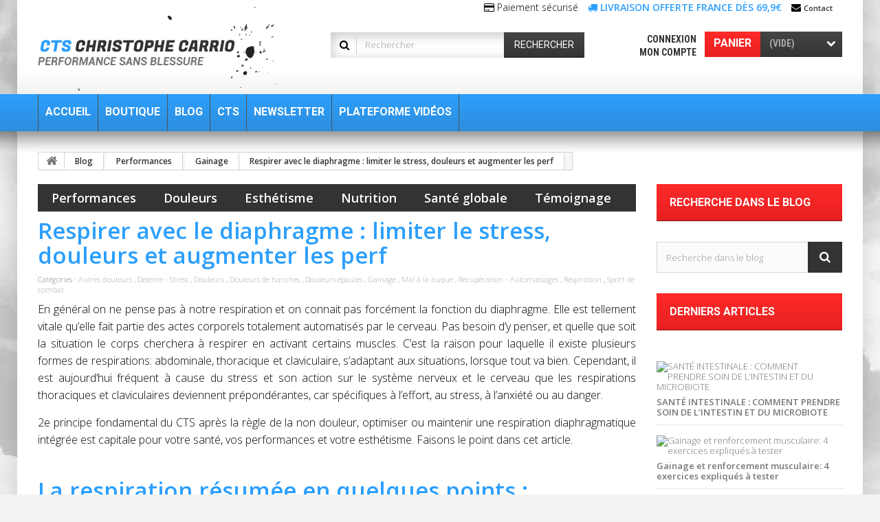

--- FILE ---
content_type: text/html; charset=utf-8
request_url: https://www.christophe-carrio.com/fr/blog/mieux-respirer-pour-limiter-le-stress-douleurs-et-augmenter-les-perf-n33
body_size: 22592
content:
<!DOCTYPE HTML>
<!--[if lt IE 7]> <html class="no-js lt-ie9 lt-ie8 lt-ie7 " lang="fr"><![endif]-->
<!--[if IE 7]><html class="no-js lt-ie9 lt-ie8 ie7" lang="fr"><![endif]-->
<!--[if IE 8]><html class="no-js lt-ie9 ie8" lang="fr"><![endif]-->
<!--[if gt IE 8]> <html class="no-js ie9" lang="fr"><![endif]-->
<html lang="fr">
	<head>
		<meta charset="utf-8" />
		<title>Mieux respirer pour limiter le stress, diminuer les douleurs, augmenter les performances et perdre de la graisse</title>
		<meta name="robots" content="index,follow" />
		<meta name="viewport" content="width=device-width, minimum-scale=0.25, maximum-scale=1.0, initial-scale=1.0" /> 
        <link href='https://fonts.googleapis.com/css?family=Roboto:400,500,700,900' rel='stylesheet' type='text/css'>
        
		<meta name="apple-mobile-web-app-capable" content="yes" />
		<meta name="facebook-domain-verification" content="23ojblik3rgz14uqlao89359rf7qsj" />
		<link rel="icon" type="image/vnd.microsoft.icon" href="/img/favicon.ico?1668182171" />
		<link rel="shortcut icon" type="image/x-icon" href="/img/favicon.ico?1668182171" />
			<link rel="stylesheet" href="/themes/theme990/css/global.css" media="all" />
			<link rel="stylesheet" href="/themes/theme990/css/autoload/highdpi.css" media="all" />
			<link rel="stylesheet" href="/themes/theme990/css/autoload/responsive-tables.css" media="all" />
			<link rel="stylesheet" href="/themes/theme990/css/autoload/uniform.default.css" media="all" />
			<link rel="stylesheet" href="/modules/prestablog/views/css/rrssb.css" media="all" />
			<link rel="stylesheet" href="/js/jquery/plugins/fancybox/jquery.fancybox.css" media="all" />
			<link rel="stylesheet" href="/modules/prestablog/views/css/grid-for-1-6-module.css" media="all" />
			<link rel="stylesheet" href="/themes/theme990/css/modules/blockcart/blockcart.css" media="all" />
			<link rel="stylesheet" href="/js/jquery/plugins/bxslider/jquery.bxslider.css" media="all" />
			<link rel="stylesheet" href="/themes/theme990/css/modules/blockcurrencies/blockcurrencies.css" media="all" />
			<link rel="stylesheet" href="/themes/theme990/css/modules/blockcontact/blockcontact.css" media="all" />
			<link rel="stylesheet" href="/themes/theme990/css/modules/blocknewsletter/blocknewsletter.css" media="all" />
			<link rel="stylesheet" href="/themes/theme990/css/modules/blocksearch/blocksearch.css" media="all" />
			<link rel="stylesheet" href="/js/jquery/plugins/autocomplete/jquery.autocomplete.css" media="all" />
			<link rel="stylesheet" href="/themes/theme990/css/modules/blocktags/blocktags.css" media="all" />
			<link rel="stylesheet" href="/themes/theme990/css/modules/blockuserinfo/blockuserinfo.css" media="all" />
			<link rel="stylesheet" href="/themes/theme990/css/modules/blockviewed/blockviewed.css" media="all" />
			<link rel="stylesheet" href="/themes/theme990/css/modules/themeconfigurator/css/hooks.css" media="all" />
			<link rel="stylesheet" href="/themes/theme990/css/modules/productcomments/productcomments.css" media="all" />
			<link rel="stylesheet" href="/themes/theme990/css/modules/blockpermanentlinks/blockpermanentlinks.css" media="all" />
			<link rel="stylesheet" href="/themes/theme990/css/modules/blocktopmenu/css/blocktopmenu.css" media="all" />
			<link rel="stylesheet" href="/themes/theme990/css/modules/blocktopmenu/css/superfish-modified.css" media="all" />
			<link rel="stylesheet" href="/modules/paypal/views/css/paypal.css" media="all" />
			<link rel="stylesheet" href="/modules/allinone_rewards/css/allinone_rewards.css" media="all" />
			

<!-- Module Presta Blog -->
<meta property="og:url"				content="https://www.christophe-carrio.com/fr/blog/mieux-respirer-pour-limiter-le-stress-douleurs-et-augmenter-les-perf-n33" />
<meta property="og:image"			content="https://www.christophe-carrio.com/modules/prestablog/views/img/grid-for-1-6/up-img/33.jpg" />
<meta property="og:title"			content="Respirer avec le diaphragme : limiter le stress, douleurs et augmenter les perf" />
<meta property="og:description"	content="La respiration est tr&egrave;s souvent probl&eacute;matique chez de nombreuse personne. D&eacute;couvrez son r&ocirc;le et comment la normaliser afin d&#039;agir sur le stress, vos douleurs et vos performances." />
<!-- Module Presta Blog -->


			



		<link rel="stylesheet" href="https://fonts.googleapis.com/css?family=Open+Sans:300,600" media="all" />
        <link href='https://fonts.googleapis.com/css?family=Roboto+Condensed:400,700,300' rel='stylesheet' type='text/css'>
		<!--[if IE 8]>
		
<script src="https://oss.maxcdn.com/libs/html5shiv/3.7.0/html5shiv.js"></script>
		
<script src="https://oss.maxcdn.com/libs/respond.js/1.3.0/respond.min.js"></script>
		<![endif]-->

	</head>

	<body id="module-prestablog-blog" class="module-prestablog-blog hide-left-column lang_fr">
	    	<!--[if IE 8]>
        <div style='clear:both;height:59px;padding:0 15px 0 15px;position:relative;z-index:10000;text-align:center;'><a href="https://www.microsoft.com/windows/internet-explorer/default.aspx?ocid=ie6_countdown_bannercode"><img src="http://storage.ie6countdown.com/assets/100/images/banners/warning_bar_0000_us.jpg" border="0" height="42" width="820" alt="You are using an outdated browser. For a faster, safer browsing experience, upgrade for free today." /></a></div>
		<![endif]-->
				<div id="page">
			<div class="header-container">
				<header id="header">
					<div class="banner">
						<div class="container">
							<div class="row">
								
							</div>
						</div>
					</div>
					<div class="nav">
						<div class="container">
							<div class="row">
                            
                            
								<nav>
                                <div id="header_logo">
									<a href="http://www.christophe-carrio.com/" title="CTS Christophe Carrio">
										<img class="logo img-responsive" src="/img/logo.png" alt="CTS Christophe Carrio" width="356" height="122"/>
									</a>
								</div>                                
                                <!-- Block permanent links module HEADER -->
<ul id="header_links">
	<li>
	<em class="icon-credit-card" id="icon-credit-card"></em> Paiement sécurisé
	</li>
	
	<li class="portOffert">
	<em class="icon-truck" id="icon-phone"></em>  LIVRAISON OFFERTE FRANCE DÈS 69,9€
	</li>
	<li class="hidden-xs">
    	<em class="icon-envelope" id="icon-phone"></em> <a  href="https://www.christophe-carrio.com/fr/nous-contacter" title="Contact">Contact</a>
    </li>
	
</ul>
<!-- /Block permanent links module HEADER -->
<!-- MODULE Block cart -->
<div class="clearfix block-shopping_cart">
	<div class="shopping_cart">
		<a href="https://www.christophe-carrio.com/fr/commande" title="Voir mon panier" rel="nofollow">
			<b>Panier</b>
			<span class="ajax_cart_quantity unvisible">0</span>
			<span class="ajax_cart_product_txt unvisible">Produit</span>
			<span class="ajax_cart_product_txt_s unvisible">Produits</span>
			<span class="ajax_cart_total unvisible">
							</span>
			<span class="ajax_cart_no_product">(vide)</span>
					</a>
					<div class="cart_block block">
				<div class="block_content">
					<!-- block list of products -->
					<div class="cart_block_list">
												<p class="cart_block_no_products">
							Aucun produit
						</p>
												<div class="cart-prices">
							<div class="cart-prices-line first-line">
								<span class="price cart_block_shipping_cost ajax_cart_shipping_cost">
																			Livraison gratuite !
																	</span>
								<span>
									Livraison
								</span>
							</div>
																					<div class="cart-prices-line last-line">
								<span class="price cart_block_total ajax_block_cart_total">0,00 €</span>
								<span>Total</span>
							</div>
													</div>
						<p class="cart-buttons">
							<a id="button_order_cart" class="btn btn-default button button-small" href="https://www.christophe-carrio.com/fr/commande" title="Commander" rel="nofollow">
								<span>
									Commander
                                    <i class="icon-chevron-right right"></i>
								</span>
							</a>
						</p>
					</div>
				</div>
			</div><!-- .cart_block -->
			</div>
</div>

	<div id="layer_cart">
		<div class="clearfix">
			<div class="layer_cart_product col-xs-12 col-md-6">
				<span class="cross" title="Fermer la fenêtre"></span>
				<h2>
					<i class="icon-ok"></i>
                    Produit ajouté au panier avec succès
				</h2>
				<div class="product-image-container layer_cart_img">
				</div>
				<div class="layer_cart_product_info">
					<span id="layer_cart_product_title" class="product-name"></span>
					<span id="layer_cart_product_attributes"></span>
					<div>
						<strong class="dark">Quantité</strong>
						<span id="layer_cart_product_quantity"></span>
					</div>
					<div>
						<strong class="dark">Total</strong>
						<span id="layer_cart_product_price"></span>
					</div>
				</div>
			</div>
			<div class="layer_cart_cart col-xs-12 col-md-6">
				<h2>
					<!-- Plural Case [both cases are needed because page may be updated in Javascript] -->
					<span class="ajax_cart_product_txt_s  unvisible">
						Il y a <span class="ajax_cart_quantity">0</span> produits dans votre panier.
					</span>
					<!-- Singular Case [both cases are needed because page may be updated in Javascript] -->
					<span class="ajax_cart_product_txt ">
						Il y a 1 produit dans votre panier.
					</span>
				</h2>
	
				<div class="layer_cart_row">
					<strong class="dark">
						Total produits
													TTC
											</strong>
					<span class="ajax_block_products_total">
											</span>
				</div>
	
								<div class="layer_cart_row">
					<strong class="dark">
						Frais de port&nbsp;(HT)
					</strong>
					<span class="ajax_cart_shipping_cost">
													Livraison gratuite !
											</span>
				</div>
								
				<div class="layer_cart_row">	
					<strong class="dark">
						Total
													TTC
											</strong>
					<span class="ajax_block_cart_total">
											</span>
				</div>
				<div class="button-container">	
					<span class="continue btn btn-default button exclusive-medium" title="Continuer mes achats">
						<span>
							<i class="icon-chevron-left left"></i>
                            Continuer mes achats
						</span>
					</span>
					<a class="btn btn-default button button-medium"	href="https://www.christophe-carrio.com/fr/commande" title="Commander" rel="nofollow">
						<span>
							Commander
                            <i class="icon-chevron-right right"></i>
						</span>
					</a>	
				</div>
			</div>
		</div>
		<div class="crossseling"></div>
	</div> <!-- #layer_cart -->
	<div class="layer_cart_overlay"></div>

<!-- /MODULE Block cart --><!-- Block user information module NAV  -->
<div class="block-user_info">
<div class="header_user_info">
			<a class="login" href="https://www.christophe-carrio.com/fr/mon-compte" rel="nofollow" title="Identifiez-vous">
			Connexion
		</a>
	</div>
    <div class="header_user_info">
    	<a href="https://www.christophe-carrio.com/fr/mon-compte" title="Voir mon compte client" rel="nofollow">Mon compte</a>
    </div>
    </div>

<!-- /Block usmodule NAV --><!-- Block search module TOP -->
<div id="search_block_top" class="clearfix">
	<form id="searchbox" method="get" action="https://www.christophe-carrio.com/fr/recherche" >
		<input type="hidden" name="controller" value="search" />
		<input type="hidden" name="orderby" value="position" />
		<input type="hidden" name="orderway" value="desc" />
		<input class="search_query form-control" type="text" id="search_query_top" name="search_query" placeholder="Rechercher" value="" />
		<button type="submit" name="submit_search" class="btn btn-default button-search">
			<span>Rechercher</span>
		</button>
	</form>
</div>
<!-- /Block search module TOP --></nav>
							</div>
						</div>
					</div>
					<div class="row-top">
						<div class="container">
							<div class="row">								
									<!-- Menu -->
	<div id="block_top_menu" class="sf-contener clearfix">
		<div class="cat-title">Catégories</div>
        <ul class="sf-menu clearfix menu-content">
            <li><a href="/fr/" title="Accueil">Accueil</a></li>
<li><a href="/fr/12-boutique" title="Boutique">Boutique</a></li>
<li><a href="/fr/blog" title="Blog">Blog</a></li>
<li><a href="/fr/info/8-le-cts-quest-ce-que-cest" title="CTS">CTS</a></li>
<li><a href="https://www.christophe-carrio.com/fr/info/11-newsletter" title="Newsletter">Newsletter</a></li>
<li><a href="/formations-videos/" onclick="return !window.open(this.href);" title="Plateforme Vid&eacute;os">Plateforme Vid&eacute;os</a></li>

                    </ul>
	</div>
	<!--/ Menu -->
    
    
    




							</div>
						</div>
					</div>
				</header>
			</div>
          
        <div class="container-out">    
			<div class="columns-container">
				<div id="columns" class="container">
											<!-- Breadcrumb -->
	
<div class="breadcrumb clearfix">
	<a class="home" href="http://www.christophe-carrio.com/" title="retour &agrave; Accueil">
    	<i class="icon-home"></i>
    </a>
			<span class="navigation-pipe" >&gt;</span>
					<a href="https://www.christophe-carrio.com/fr/blog" >Blog</a><span class="navigation-pipe">></span>
										<a href="https://www.christophe-carrio.com/fr/blog/performances-c2" property="name" typeof="WebPage">Performances</a><span class="navigation-pipe">></span>
										<a href="https://www.christophe-carrio.com/fr/blog/gainage-c11" property="name" typeof="WebPage">Gainage</a><span class="navigation-pipe">></span><a property="name" href="https://www.christophe-carrio.com/fr/blog/mieux-respirer-pour-limiter-le-stress-douleurs-et-augmenter-les-perf-n33">Respirer avec le diaphragme : limiter le stress, douleurs et augmenter les perf</a>
			</div>

<!-- /Breadcrumb -->
										<div class="row">
						<div id="top_column" class="center_column col-xs-12"></div>
					</div>
					<div class="row">
												<div id="center_column" class="center_column col-xs-12 col-sm-9">
	
	
<!-- Module Presta Blog START PAGE -->



<!-- Module Presta Blog -->

<div id="prestablog_menu_cat">
	<div id="menu-mobile"></div>
	<nav>
		<ul>	<li>
									<a href="https://www.christophe-carrio.com/fr/blog/performances-c2" class="mparent">Performances</a><ul>	<li>
									<a href="https://www.christophe-carrio.com/fr/blog/running-c6" >Running</a>	</li>	<li>
									<a href="https://www.christophe-carrio.com/fr/blog/streetworkout-c7" >Streetworkout</a>	</li>	<li>
									<a href="https://www.christophe-carrio.com/fr/blog/sport-de-combat-c8" >Sport de combat</a>	</li>	<li>
									<a href="https://www.christophe-carrio.com/fr/blog/musculation-c9" >Musculation</a>	</li>	<li>
									<a href="https://www.christophe-carrio.com/fr/blog/gainage-c11" >Gainage</a>	</li>	<li>
									<a href="https://www.christophe-carrio.com/fr/blog/recuperation-automassages-c12" >Récupération - Automassages</a>	</li>	<li>
									<a href="https://www.christophe-carrio.com/fr/blog/mobilite-stabilite-c13" >Mobilité - Stabilité</a>	</li></ul>	</li>	<li>
									<a href="https://www.christophe-carrio.com/fr/blog/blessures-douleurs-c10" class="mparent">Douleurs</a><ul>	<li>
									<a href="https://www.christophe-carrio.com/fr/blog/mal-de-dos-c14" >Mal de dos</a>	</li>	<li>
									<a href="https://www.christophe-carrio.com/fr/blog/mal-a-la-nuque-c15" >Mal à la nuque</a>	</li>	<li>
									<a href="https://www.christophe-carrio.com/fr/blog/douleurs-epaules-c16" >Douleurs épaules</a>	</li>	<li>
									<a href="https://www.christophe-carrio.com/fr/blog/douleurs-de-hanches-c17" >Douleurs de hanches</a>	</li>	<li>
									<a href="https://www.christophe-carrio.com/fr/blog/autres-douleurs-c18" >Autres douleurs</a>	</li></ul>	</li>	<li>
									<a href="https://www.christophe-carrio.com/fr/blog/esthetisme-prise-de-muscle-et-perte-de-graisse-c5" class="mparent">Esthétisme</a><ul>	<li>
									<a href="https://www.christophe-carrio.com/fr/blog/prise-de-muscle-c19" >Prise de muscle</a>	</li>	<li>
									<a href="https://www.christophe-carrio.com/fr/blog/perte-de-graisse-c20" >Perte de graisse</a>	</li>	<li>
									<a href="https://www.christophe-carrio.com/fr/blog/remise-en-forme-c21" >Remise en forme</a>	</li>	<li>
									<a href="https://www.christophe-carrio.com/fr/blog/bikini--c22" >Bikini </a>	</li></ul>	</li>	<li>
									<a href="https://www.christophe-carrio.com/fr/blog/nutrition-c3" class="mparent">Nutrition</a><ul>	<li>
									<a href="https://www.christophe-carrio.com/fr/blog/sans-gluten-c23" >Sans gluten</a>	</li>	<li>
									<a href="https://www.christophe-carrio.com/fr/blog/paleo-c24" >Paleo</a>	</li>	<li>
									<a href="https://www.christophe-carrio.com/fr/blog/recettes-c25" >Recettes</a>	</li>	<li>
									<a href="https://www.christophe-carrio.com/fr/blog/digestion-c26" >Digestion</a>	</li></ul>	</li>	<li>
									<a href="https://www.christophe-carrio.com/fr/blog/sante-globale-c4" class="mparent">Santé globale</a><ul>	<li>
									<a href="https://www.christophe-carrio.com/fr/blog/detente-stress-c27" >Detente - Stress</a>	</li>	<li>
									<a href="https://www.christophe-carrio.com/fr/blog/hygiene-de-vie-c28" >Hygiene de vie</a>	</li>	<li>
									<a href="https://www.christophe-carrio.com/fr/blog/developpement-personnel-c29" >Développement personnel</a>	</li>	<li>
									<a href="https://www.christophe-carrio.com/fr/blog/respiration-c30" >Respiration</a>	</li>	<li>
									<a href="https://www.christophe-carrio.com/fr/blog/etirements-c31" >Etirements</a>	</li></ul>	</li>	<li>
									<a href="https://www.christophe-carrio.com/fr/blog/temoignage--c32" >Témoignage </a>	</li></ul>
	</nav>
</div>
<!-- Module Presta Blog -->


<!-- Module Presta Blog -->
	<a name="article"></a>
	<h1 id="prestablog_article" data-referenceid="33">Respirer avec le diaphragme : limiter le stress, douleurs et augmenter les perf</h1>
	<p class="info_blog">
			
		Catégories :
		<a href="https://www.christophe-carrio.com/fr/blog/autres-douleurs-c18">Autres douleurs</a>
				,		<a href="https://www.christophe-carrio.com/fr/blog/detente-stress-c27">Detente - Stress</a>
				,		<a href="https://www.christophe-carrio.com/fr/blog/blessures-douleurs-c10">Douleurs</a>
				,		<a href="https://www.christophe-carrio.com/fr/blog/douleurs-de-hanches-c17">Douleurs de hanches</a>
				,		<a href="https://www.christophe-carrio.com/fr/blog/douleurs-epaules-c16">Douleurs &eacute;paules</a>
				,		<a href="https://www.christophe-carrio.com/fr/blog/gainage-c11">Gainage</a>
				,		<a href="https://www.christophe-carrio.com/fr/blog/mal-a-la-nuque-c15">Mal &agrave; la nuque</a>
				,		<a href="https://www.christophe-carrio.com/fr/blog/recuperation-automassages-c12">R&eacute;cup&eacute;ration - Automassages</a>
				,		<a href="https://www.christophe-carrio.com/fr/blog/respiration-c30">Respiration</a>
				,		<a href="https://www.christophe-carrio.com/fr/blog/sport-de-combat-c8">Sport de combat</a>
								</p>
		<div id="prestablogfont"><p>En g&eacute;n&eacute;ral on ne pense pas &agrave; notre respiration et on connait pas forc&eacute;ment la fonction du diaphragme. Elle est tellement vitale qu&rsquo;elle fait partie des actes corporels totalement automatis&eacute;s par le cerveau. Pas besoin d&rsquo;y penser, et quelle que soit la situation le corps cherchera &agrave; respirer en activant certains muscles. C&rsquo;est la raison pour laquelle il existe plusieurs formes de respirations: abdominale, thoracique et claviculaire, s&rsquo;adaptant aux situations, lorsque tout va bien. Cependant, il est aujourd&rsquo;hui fr&eacute;quent &agrave; cause du stress et son action sur le syst&egrave;me nerveux et le cerveau que les respirations thoraciques et claviculaires deviennent pr&eacute;pond&eacute;rantes, car sp&eacute;cifiques &agrave; l&rsquo;effort, au stress, &agrave; l&rsquo;anxi&eacute;t&eacute; ou au danger.&nbsp;</p>
<p>2e principe fondamental du CTS apr&egrave;s la r&egrave;gle de la non douleur, optimiser ou maintenir une respiration diaphragmatique int&eacute;gr&eacute;e est capitale pour votre sant&eacute;, vos performances et votre esth&eacute;tisme. Faisons le point dans cet article.<br /><br /></p>
<h1>La respiration r&eacute;sum&eacute;e en quelques points&nbsp;:</h1>
<ul class="square">
<li>
<p>La respiration est vitale pour notre corps.</p>
</li>
<li>
<p>Nous respirons environ 20 000 fois par jour.</p>
</li>
<li>
<p>Le stress, l&rsquo;anxi&eacute;t&eacute;, la position assise, ou les pratiques sportives mal conduites peuvent modifier la fa&ccedil;on dont nous respirons</p>
</li>
<li>
<p>Une mauvaise respiration a un impact n&eacute;gatif puissant sur l&rsquo;ensemble du corps, notre posture, nos performances et notre esth&eacute;tisme.</p>
</li>
<li>
<p>Mieux respirer s&rsquo;apprend et s&rsquo;entretien pour maintenir une bonne sant&eacute;.</p>
</li>
<li>
<p>Mieux respirer augmente le gainage et la stabilit&eacute; articulaire</p>
</li>
</ul>
<p> </p>
<p> </p>
<div class="video-container" style="padding-left: 90px;"><iframe src="https://www.youtube.com/embed/5opjfmdeNY0" width="560" height="315" frameborder="0" allowfullscreen="allowfullscreen"></iframe></div>
<p> </p>
<h1>Comprendre la respiration</h1>
<p><br />Respirer est un sch&eacute;ma moteur basique au m&ecirc;me titre que marcher, maintenir une certaine posture, etc, et le bon sch&eacute;ma respiratoire peut se perdre au m&ecirc;me titre que la meilleure fa&ccedil;on de se tenir, de marcher ou de courir.<br />Plus on avance dans la vie, plus notre corps a subi un stress physique (mauvaises postures, traumatismes sportifs ou accident, mouvement r&eacute;p&eacute;titif, etc) auquel s&rsquo;ajoute le stress environnemental de notre soci&eacute;t&eacute; qui nous impacte, nous touche, et augmente notre anxi&eacute;t&eacute;, notre frustration et finie par modifier notre fa&ccedil;on de respirer. En effet en &eacute;tat de stress ou d&rsquo;anxi&eacute;t&eacute; chronique notre corps fonctionne diff&eacute;remment afin de faire face &agrave; un &eacute;ventuel danger. M&ecirc;me s&rsquo;il n&rsquo;y a pas de menace &eacute;vidente et imminente notre corps le per&ccedil;ois comme tel et se tient pr&ecirc;t &agrave; fuir, combattre, etc, ce qui n&eacute;cessite un sch&eacute;ma respiratoire d&rsquo;action ou d&rsquo;urgence qui lui-m&ecirc;me augmente la tension musculaire, l&rsquo;&eacute;tat de vigilance et d&rsquo;anxi&eacute;t&eacute;, la boucle est boucl&eacute;e.<br />Une mauvaise respiration va donc avoir un impact n&eacute;gatif puissant sur l&rsquo;ensemble du corps et sur notre posture.<br /><br /></p>
<h1>Les effets d&rsquo;une mauvaise respiration sur notre sant&eacute; g&eacute;n&eacute;rale&nbsp;:</h1>
<p>Lors d&rsquo;une respiration rapide, saccad&eacute;e, effectu&eacute;e par la r&eacute;gion thoracique et claviculaire nous sommes dans &eacute;tat port&eacute; vers l&rsquo;action (c&rsquo;est la respiration d&rsquo;un sportif en action) ou de d&eacute;fense (c&rsquo;est la respiration d&rsquo;une personne stress&eacute;e, anxieuse ou qui a perdu le bon sch&eacute;ma respiratoire). &Agrave; l&rsquo;inverse une respiratoire lente avec le ventre est une respiration induisant la d&eacute;tente et la relaxation.<br />Voici quelques effets n&eacute;gatifs (il y en a beaucoup d&rsquo;autres) li&eacute;s &agrave; une mauvaise respiration&nbsp;:<br /><br /></p>
<ul class="square">
<li>
<p>En respirant rapidement les cellules ont moins le temps de capter l&rsquo;oxyg&egrave;ne.</p>
</li>
<li>
<p>Une respiration rapide augmente la lib&eacute;ration de dioxyde de carbone, ce qui cr&eacute;e un &eacute;tat d&rsquo;alcalose respiratoire qui cr&eacute;e (ou maintien) &agrave; son tour un &eacute;tat d&rsquo;anxi&eacute;t&eacute;. D&rsquo;une part nos muscles fonctionnent mal en &eacute;tat d&rsquo;alcalose, mais d&rsquo;autre part l&rsquo;&eacute;tat d&rsquo;anxi&eacute;t&eacute; favorise l&rsquo;adoption ou le maintien de mauvaise posture (renferm&eacute; sur soi m&ecirc;me).</p>
</li>
<li>
<p>Une respiration rapide est associ&eacute;e &agrave; un &eacute;tat de stress qui dilate les pupilles, ass&egrave;che la bouche et favorise les mains moites.</p>
</li>
<li>
<p>Une respiration rapide perturbe la digestion</p>
</li>
<li>
<p>Une respiration rapide donne des maux de t&ecirc;te.</p>
</li>
<li>
<p>Une mauvaise respiration augmente les tensions corporelles et diminue la capacit&eacute; &agrave; se relaxer et &ecirc;tre d&eacute;tendu. Cela augmente les besoins en automassage.</p>
</li>
<li>
<p>Une mauvaise respiration augmente les perceptions douloureuses.</p>
</li>
<li>
<p>Une mauvaise respiration augmente la faim.</p>
</li>
<li>
<p>Une mauvaise respiration g&eacute;n&egrave;re un &eacute;tat de fatigue g&eacute;n&eacute;ral.</p>
</li>
</ul>
<p> </p>
<h1>Les effets d&rsquo;une mauvaise respiration sur nos muscles&nbsp;:</h1>
<p>Maintenant voici les effets plus pr&eacute;cis d&rsquo;un mauvais sch&eacute;ma respiratoire sur nos muscles&nbsp;:<br /><br />Une &eacute;l&eacute;vation des cotes sup&eacute;rieures cr&eacute;ant une sensibilit&eacute; plus importante sur les cartilages des c&ocirc;tes et sur les muscles intercostaux.<br />La partie thoracique de la colonne vert&eacute;brale bouge et fonctionne moins bien &agrave; cause justement du mauvais fonctionnement des cotes lors de la respiration.<br />De nombreux muscles de la partie haute du dos et du cou (sternocl&eacute;idomasto&iuml;dien, scal&egrave;nes, trap&egrave;ze sup&eacute;rieur, etc) deviennent hyper actifs et hypertoniques favorisant la cr&eacute;ation de spasme ou de contracture musculaire et modifiant encore plus le fonctionnement des cotes et de la partie thoracique de la colonne.<br />La r&eacute;gion cervicale de notre colonne perd de sa mobilit&eacute; et devient plus raide &agrave; cause des muscles hyperactifs et de tous les &eacute;l&eacute;ments que nous venons de citer.<br />Le bon fonctionnement des &eacute;paules et de la ceinture scapulaire est alt&eacute;r&eacute;.&nbsp;<br /><br />J&rsquo;ai d&eacute;j&agrave; &eacute;voqu&eacute; ces points dans&nbsp;ce blog pour les <a href="/fr/blog/stop-aux-douleurs-douleurs-cou-epaule-et-mal-de-dos-n32">douleurs de cou</a>&nbsp;et&nbsp;ou&nbsp;<a href="/fr/blog/mal-a-la-nuque-c15">autres douleurs dans le dos</a>.<br /><br />Deux muscles puissants du corps, le carr&eacute; de lombes et le psoas sont connect&eacute;s au muscle diaphragme, un des muscles principaux de la respiration, via leur insertion commune au niveau des vert&egrave;bres lombaires. Un mauvais sch&eacute;ma respiratoire va donc influencer n&eacute;gativement le psoas et le carr&eacute; des lombes n&eacute;gativement, modifiant ainsi leur fonctionnement et leur capacit&eacute; de stabilisation de mouvement de l&rsquo;&eacute;tage vert&eacute;bral et du bassin, ce qui peu favoriser les probl&egrave;mes au bas du dos ou au bassin. En d&rsquo;autres termes lorsque je respire mal, j&rsquo;augmente la tension du psoas et du carr&eacute; des lombes favorisant les probl&egrave;mes de dos.&nbsp;</p>
<p>Si je ne masse ou n'&eacute;tire jamais mon psoas et mon carr&eacute; des lombes alors que je m&rsquo;entraine, j&rsquo;augmente leurs tensions et je perturbe mon diaphragme et donc ma respiration.</p>
<p>C'est la raison pour laquelle dans le CTS la respiration focalis&eacute;e sur le diaphragme ou respiration diaphragmatique, les automassages, les exercices de mobilit&eacute; articulaire ou de stabilit&eacute; (gainage) sont toujours li&eacute;s. <br /><br /></p>
<h1>L&rsquo;importance du diaphragme&nbsp;:&nbsp;</h1>
<h1> </h1>
<p>Le diaphragme est un grand muscle qui s&eacute;pare la cage thoracique et votre ventre. Il est le plus volumineux et le plus important des muscles inspiratoires.</p>
<p style="padding-left: 150px;"><img src="/img/cms/image-blog/diaphragme.jpg" alt="Diaphragme-carrio" width="480" height="524" /></p>
<p style="padding-left: 90px;"> </p>
<p>Le diaphragme a de nombreuses attaches tendineuses et faciales, ce qui fait de lui un muscle tr&egrave;s solide, mais &eacute;galement tr&egrave;s sensible pouvant g&eacute;n&eacute;rer des d&eacute;s&eacute;quilibres un peu partout dans le corps. Par ses attaches au niveau des vert&egrave;bres D12, L1, L2, L3 et ses attaches faciales et ligamentaires avec le psoas et le carr&eacute; des lombes, toute dysfonction de l&rsquo;un des 3 muscles entraine un dysfonctionnement des 2 autres &agrave; plus ou moins court terme.&nbsp;<br /><br />Ses attaches directes aux derni&egrave;res c&ocirc;tes ainsi que tous les organes de l&rsquo;abdomen ont un lien direct par des ligaments tr&egrave;s puissants, ce qui les rend d&eacute;pendants d&rsquo;un bon fonctionnement du diaphragme. N&rsquo;oublions pas ses nombreux orifices : aorte, veine cave inf&eacute;rieure et oesophage&nbsp;. Le diaphragme est aussi travers&eacute; par des nerfs (sympathique, splanchnique&hellip;).&nbsp;<br />Par ces orifices transitent la circulation sanguine et lymphatique de l&rsquo;abdomen et des membres inf&eacute;rieurs, le bol alimentaire et des messages nerveux. L&rsquo;activit&eacute; du diaphragme a donc un impact positif ou n&eacute;gatif sur ces transits.&nbsp;<br /><br />En raison du stress que nous subissons ou que nous nous imposons via le travail, nos relations, nos objectifs comp&eacute;titifs, le diaphragme est tr&egrave;s souvent dysfonctionnel et par cons&eacute;quent, agit de fa&ccedil;on n&eacute;gative sur les diff&eacute;rents transits que nous avons cit&eacute;s, perturbant la digestion, le retour veineux, la circulation lymphatique (r&eacute;tention d&rsquo;eau autour du ventre) et la stabilisation articulaire.<br /><br />Le diaphragme qui se contracte environ 20.000 fois par jour a un r&ocirc;le fondamental et l&rsquo;optimisation de son fonctionnement doit devenir une priorit&eacute; que votre objectif soit la gestion du stress, la correction de la posture, l&rsquo;optimisation de la stabilisation articulaire et des performances ou encore la digestion et la r&eacute;cup&eacute;ration.<br /><br /></p>
<h1>Le 2e principe du CTS&nbsp;: La Respiration diaphragmatique int&eacute;gr&eacute;e ou comment augmenter votre gainage instantan&eacute;ment</h1>
<p> </p>
<p>En plus de sa fonction fondamentale dans la respiration, le diaphragme joue un r&ocirc;le crucial souvent oubli&eacute; dans la stabilisation du corps (gainage), et notamment de la colonne et du bassin. En effet, lors de sa contraction lorsque vous inspirez, le diaphragme descend et pousse les organes vers le bas, cr&eacute;ant une augmentation de la pression &agrave; l&rsquo;int&eacute;rieur de l&rsquo;abdomen (pression intra-abdominale). Cette pression met en tension (contraction excentrique) l&rsquo;ensemble des muscles de l&rsquo;abdomen (transverse, petit et grand oblique, grand droit) et du planch&eacute; pelvien, tout en offrant un &laquo;&nbsp;airbag&nbsp;&raquo; interne qui, d&rsquo;une part, pousse sur la colonne mettant en tension les petits muscles stabilisateurs autour de chaque vert&egrave;bre, et d&rsquo;autre part un &laquo;&nbsp;airbag&nbsp;&raquo; interne sur lequel elle peut s&rsquo;appuyer.&nbsp;<br /><br />L&rsquo;int&eacute;gration de la respiration diaphragmatique doit donc se faire pendant l&rsquo;ensemble des mouvements.&nbsp;</p>
<p><strong>Une bonne r&egrave;gle de progression sur l&rsquo;ensemble des circuits du CTS&nbsp;: pouvez-vous r&eacute;aliser un exercice en respirant avec le diaphragme&nbsp;?</strong></p>
<p><br />Si je ne suis plus capable de respirer avec le diaphragme pendant le mouvement, c&rsquo;est que j&rsquo;utilise une strat&eacute;gie de respiration moins &eacute;conomique pour l&rsquo;organisme, et une strat&eacute;gie de stabilisation moins efficace consommant plus d'&eacute;nergie et d'influx nerveux&nbsp;qui ne pourront &ecirc;tre maintenues longtemps sans poser de probl&egrave;me.</p>
<p><br />En m&rsquo;entrainant &agrave; int&eacute;grer la respiration diaphragmatique dans mes mouvements, j&rsquo;augmente mon potentiel physique en maintenant une meilleure oxyg&eacute;nation et un meilleur gainage du corps.<br /><br /></p>
<h1>En pratique, comment retravailler sa respiration diaphragmatique int&eacute;gr&eacute;e et son gainage</h1>
<p> </p>
<p>Normaliser la respiration diaphragmatique est primordial. Cependant, dans la mesure o&ugrave; stress, &eacute;motions et sch&eacute;ma respiratoire sont li&eacute;s, il est n&eacute;cessaire de mettre en place, le plus souvent possible dans la journ&eacute;e, des respirations diaphragmatiques, afin d&rsquo;utiliser leur action d&eacute;stressante et de r&eacute;-automatiser cette forme de respiration.<br /><br />Avant l&rsquo;entrainement, quelques&nbsp;automassages&nbsp;du diaphragme et quelques respirations diaphragmatiques de la vid&eacute;o ci-dessous permettront de faire une transition entre notre vie quotidienne et l&rsquo;entrainement. Elles permettront &eacute;galement de diminuer l&rsquo;exc&egrave;s de tension musculaire accumul&eacute;e dans la journ&eacute;e, et par cons&eacute;quent d'optimiser la mobilit&eacute;, la proprioception et l&rsquo;&eacute;nergie disponible pour vous entrainer.<br /><br /></p>
<ul>
<li>Le matin ou le soir, faites 3 &agrave; 5 automassages du diaphragme et utilisez les respirations que je pr&eacute;sente dans la vid&eacute;o (5 respirations de chaque)</li>
<li>Dans la journ&eacute;e&nbsp;: Toutes les 2 heures, faire 3 &agrave; 5 respirations diaphragmatiques assises, ou pendant l&rsquo;ex&eacute;cution d&rsquo;automassage avec&nbsp;canne de massage&nbsp;ou&nbsp;b&acirc;ton de massage, ou lors de circuit de mobilit&eacute; articulaire. Vous pouvez retrouver d&rsquo;autres exercices de correction respiratoire dans le coffret CTS sant&eacute; performance et esth&eacute;tisme ou dans MEP 1 et 2.</li>
<li>Avant l&rsquo;entrainement&nbsp;: Faites 3 &agrave; 5 automassages du diaphragme et 4 respirations diaphragmatiques que je pr&eacute;sente dans la vid&eacute;o ou celle que vous pouvez retrouver dans le&nbsp;coffret CTS sant&eacute; performance et esth&eacute;tisme&nbsp;ou dans MEP 1 et 2</li>
<li>En effectuant des respirations diaphragmatiques entre les s&eacute;ries, vous favorisez une meilleure r&eacute;cup&eacute;ration, et par cons&eacute;quent une s&eacute;rie suivante plus efficace.</li>
</ul>
<p> </p>
<div class="video-container" style="padding-left: 90px;"><iframe src="https://www.youtube.com/embed/5opjfmdeNY0" width="560" height="315" frameborder="0" allowfullscreen="allowfullscreen"></iframe></div>
<p><br />2 exercices de respiration diaphragmatique qui corrige la respiration diaphragmatique, am&eacute;liore le gainage et diminue les douleurs de cou,&nbsp;<a href="/fr/blog/douleurs-epaules-c16">douleurs d'&eacute;paule </a>et dos.</p>
<p> </p>
<p style="padding-left: 90px;"><img src="/img/cms/image-blog/adho-mukha-svanasana.jpg" alt="exercice-respiration-carrio-1" width="480" height="272" /><br /><img src="/img/cms/image-blog/adho-mukha-svanasana-face.jpg" alt="exercice-respiration-carrio-2" width="480" height="268" /></p>
<p>La posture ci-dessus t&ecirc;te en bas inverse le tronc, et d&eacute;cale le contenu de notre ventre vers votre t&ecirc;te, le pla&ccedil;ant en appui essentiellement contre le diaphragme. Cette pression des organes fournit une forme d&rsquo;&eacute;tirement pour le muscle du diaphragme, qui augmente ainsi sa capacit&eacute; &agrave; se rel&acirc;cher et se contracter. Ainsi on obtient une am&eacute;lioration instantan&eacute;e du fonctionnement du diaphragme et donc de la respiration. En outre, la pouss&eacute;e avec les bras favorise la contraction des muscles dentel&eacute;s ant&eacute;rieurs qui tirent sur la cage thoracique, et am&eacute;liorent l'inspiration.<br />Ainsi en s'opposant aux scal&egrave;nes, muscles respiratoires accessoires autour du cou souvent trop sollicit&eacute;s et en favorisant l'expansion de la cage thoracique, la participation des muscles dentel&eacute;s ant&eacute;rieurs am&eacute;liore le remplissage de votre cage thoracique, mais vers l&rsquo;arri&egrave;re (m&eacute;diastin post&eacute;rieur) ce qui redonne de la mobilit&eacute; &agrave; la cage thoracique.<br /><br />L'inhibition des scal&egrave;nes, et la position de la t&ecirc;te soit dans le vide (1re version) ou allong&eacute; sur le dos avec les&nbsp;bandes &eacute;lastiques&nbsp;(2e version) permettent &eacute;galement un recrutement efficace des fl&eacute;chisseurs cervicaux profonds, ce qui se traduira par une r&eacute;duction des tensions des muscles superficiels du cou que l&rsquo;on ressent souvent en fin de journ&eacute;e apr&egrave;s une longue journ&eacute;e pass&eacute;e assis.<br /><br />Les respirations diaphragmatiques en suspension permettent elles d&rsquo;agir sur le tonus du grand dorsal, du petit pectoral et du psoas en agissant dessus par diff&eacute;rents m&eacute;canismes neuromusculaires. Ainsi, on gagne en amplitude articulaire au niveau des &eacute;paules (plus de mobilit&eacute;), on rel&acirc;che les tensions autour du bassin et du bas du dos et on augmente son <a href="/fr/blog/gainage-c11">gainage</a>&nbsp;et son grip (prise de main) et on am&eacute;liore sa respiration diaphragmatique. Une version au sol sur le dos est &eacute;galement possible avec les <a href="/fr/blog/bandes-elastiques-exercices-musculation-etirements-explosivite-tout-sur-l-n30">bandes &eacute;lastiques</a>&nbsp;et les&nbsp;attaches portes&nbsp;ci vous n&rsquo;avez pas de barre fixe ou de&nbsp;CTS Trainer&nbsp;&agrave; disposition.<br /><br /></p>
<p> </p>
<h1>Pour aller plus loin:</h1>
<p><a href="/fr/automassages/9-baton-de-massage.html">Le b&acirc;ton de massage</a>&nbsp;: tr&egrave;s int&eacute;ressant pour d&eacute;buter car, par rapport au rouleau, il permet de faire un travail beaucoup plus localis&eacute;, pr&eacute;cis et de doser la pression ainsi que la vitesse de massage. Il est tr&egrave;s utile pour effectuer un automassage rapide lors de l&rsquo;&eacute;chauffement ou en r&eacute;cup&eacute;ration en ext&eacute;rieur, ou encore durant la journ&eacute;e au travail.</p>
<p><a href="/fr/automassages/10-rouleau-de-massage.html">Le rouleau de massage</a>&nbsp;&agrave; relief : &nbsp;permet des massages plus en profondeur. C&rsquo;est la raison pour laquelle au d&eacute;but, ils ne sont pas agr&eacute;ables. Cet outil permet &eacute;galement diff&eacute;rentes formes d&rsquo;automassage notamment la technique des automassages gliss&eacute;s tract&eacute;s que je d&eacute;veloppe dans mes livres&nbsp;corps sans douleur et le coffret CTS sant&eacute; performance et esth&eacute;tisme.&nbsp;</p>
<p><a href="/fr/automassages/12-canne-de-massage-cts.html">La canne de massage </a>: permet de masser plus en profondeur comme le rouleau de massage avec la m&eacute;thode des automassages gliss&eacute;s tract&eacute;s. C&rsquo;est la m&eacute;thode d&rsquo;automassage que j&rsquo;utilise le plus et je vous conseille de l&rsquo;utiliser tous les jour devant la t&eacute;l&eacute; par exemple avec la canne de massage pour les pectoraux, les trap&egrave;zes, les muscle dus cou, les bras, les avants bras, les quadriceps.</p>
<p><a href="/fr/automassages/15-cts-adm-automassage-par-decompression-myofasciale.html">Le CTS ADM</a>&nbsp;ou automassage par d&eacute;compression musculaire (myofascial) : cet outil d&rsquo;automassage exerce une d&eacute;compression ou aspiration des tissus au lieu d&rsquo;exercer une pression avec un rouleau, un b&acirc;ton ou une canne de massage. Cela permet de travailler diff&eacute;remment les muscles, les tendons et les fascias tout en facilitant la circulation sanguine et lymphatique. Tr&eacute;s efficace sur les inflammations et tendinites.</p>
<div class="row">
<div class="col-xs-12 col-md-6"><center><img src="/img/cms/image-blog/BATON DE MASSAGE.jpg" alt="" width="267" height="200" /></center></div>
<div class="col-xs-12 col-md-6"><center><a href="/fr/automassages/10-rouleau-de-massage.html"><img src="/img/cms/rouleau-de-massage-cts 2.jpg" alt="" width="266" height="198" /></a></center></div>
</div>
<p> </p>
<div class="row">
<div class="col-xs-12 col-md-6"><center><a href="/fr/automassages/12-canne-de-massage-cts.html"><img src="/img/cms/image-blog/CANNE DE MASSAGE.jpg" alt="" width="268" height="200" /></a></center></div>
<div class="col-xs-12 col-md-6"><center><a href="/fr/automassages/15-cts-adm-automassage-par-decompression-myofasciale.html"><img src="/img/cms/image-blog/CTS ADM.jpg" alt="" width="265" height="198" /></a></center></div>
</div>
<p>Outils d'automassages disponible sur la&nbsp;<a href="/fr/12-boutique">boutique</a></p>
<p>Ceux et celles qui veulent s&rsquo;entrainer, se gainer et se muscler intelligemment chez eux ou en d&eacute;placement, mais en limitant le risque de blessure peuvent s&rsquo;orienter vers mes programmes CTS Musculation esth&eacute;tique et performance volume 1 et 2 le mat&eacute;riel n&eacute;cessaire sous diff&eacute;rent pack.</p>
<div class="row">
<div class="col-xs-12 col-md-4"><center><a href="/fr/bandes-elastiques/40-pack-total-mep-1-et-2.html"><img src="/img/cms/image-blog/pack-TOTAL-MEP1-2.jpg" alt="" width="225" height="169" /></a></center></div>
<div class="col-xs-12 col-md-4"><center><a href="/fr/bandes-elastiques/41-pack-mep-1-et-2-start.html"><img src="/img/cms/image-blog/pack-MEP-1-2-START.jpg" alt="" width="227" height="170" /></a></center></div>
<div class="col-xs-12 col-md-4"><center><a href="/fr/cts-trainer-anneaux/36-pack-cts-trainer-mep-1.html"><img src="/img/cms/image-blog/pack-cts-trainer-MEP.jpg" alt="" width="228" height="171" /></a></center></div>
</div>
<p>&nbsp;</p>
<p>CTS Nutrition vous aide &agrave; changer vos habitudes alimentaires et &agrave; l'individualiser en fonction de vos objectifs.</p>
<p> </p>
<center><a href="/fr/livres-dvds/21-cts-nutrition.html"><img src="/img/cms/image-blog/1ere-de-couverture-livre2cc-ok.jpg" alt="" width="139" height="196" /></a></center>
<p>Ceux et celles qui souffrent de douleur chronique trouveront des solutions valid&eacute;es par des milliers de lecteurs dans mon livre un corps sans douleur disponible sur la boutique.</p>
<p> </p>
<center><a href="/fr/livres-dvds/32-livre-materiel-un-corps-sans-douleur.html"><img src="/img/cms/image-blog/stacks_image_4399.jpg" alt="" width="145" height="197" /></a></center>
<p><strong>ATTENTION: les programmes de cet article et de mes livres ont &eacute;t&eacute; &eacute;labor&eacute;s et test&eacute;s avec le mat&eacute;riel et les bandes &eacute;lastiques vendus sur cette boutique. L&rsquo;efficacit&eacute; du programme est bas&eacute;e sur leur utilisation. IL EST DANGEREUX D&rsquo;UTILISER DES &Eacute;LASTIQUES ET DES SANGLES DE SUSPENSION BAS DE GAMME. </strong></p>
<p>Bon entrainement</p>
<h2>Christophe Carrio</h2>
<p><strong>Cet article est prot&eacute;g&eacute; par le droit d&rsquo;auteur institu&eacute; au Livre I du code de la propri&eacute;t&eacute; intellectuelle. Tout ou parti de cet article ne peut &ecirc;tre utilis&eacute; sans le consentement &eacute;cris de son auteur</strong></p></div>
	<div class="clearfix"></div>
	    <div id="blog_product_linked">
		<h3>Produits associés</h3>
				<div class="productslinks">
				<a href="https://www.christophe-carrio.com/fr/automassages-mobilite/10-rouleau-de-massage.html">
					<img src="/img/tmp/product_blog_mini_2_10.jpg?time=1769218695" alt="" class="imgm img-thumbnail" />
                    <br/>
					Rouleau de massage 30 cm
				</a>
        </div>
				<div class="productslinks">
				<a href="https://www.christophe-carrio.com/fr/automassages-mobilite/12-canne-de-massage-cts.html">
					
                    <br/>
					Canne de massage CTS
				</a>
        </div>
				<div class="productslinks">
				<a href="https://www.christophe-carrio.com/fr/livres-programmes-mep/19-mep1-musculation-esthetique-et-performances.html">
					<img src="/img/tmp/product_blog_mini_2_19.jpg?time=1769218695" alt="" class="imgm img-thumbnail" />
                    <br/>
					MEP1 MUSCULATION ESTH&Eacute;TIQUE ET PERFORMANCES
				</a>
        </div>
				<div class="productslinks">
				<a href="https://www.christophe-carrio.com/fr/livres-programmes-mep/23-mep2-musculation-esthetique-et-performances-2.html">
					<img src="/img/tmp/product_blog_mini_2_23.jpg?time=1769218695" alt="" class="imgm img-thumbnail" />
                    <br/>
					MEP2 Musculation esth&eacute;tique et performances 2
				</a>
        </div>
		    </div>
	        <ul id="blog_list">
    <div id="blog_article_linked">
        <h3>Articles en relation</h3>
                
            <li class="article_li">
            <div class="block_cont">
                <div class="block_top">
                                            <a href="https://www.christophe-carrio.com/fr/blog/automassages-limiter-le-mal-de-dos-et-toutes-les-douleurs-du-corps-n37" title="AUTOMASSAGES : limiter le mal de dos et toutes les douleurs du corps">
                                <img src="/modules/prestablog/views/img/grid-for-1-6/up-img/thumb_37.jpg?4fb7cec845a53ead34cbe11a7a9ac633" alt="AUTOMASSAGES : limiter le mal de dos et toutes les douleurs du corps" title="AUTOMASSAGES : limiter le mal de dos et toutes les douleurs du corps"/>
                                </a>
</div>
<div class="block_bas">
    
                    <h3>
                        <a href="https://www.christophe-carrio.com/fr/blog/automassages-limiter-le-mal-de-dos-et-toutes-les-douleurs-du-corps-n37" title="AUTOMASSAGES : limiter le mal de dos et toutes les douleurs du corps">AUTOMASSAGES : limiter le mal de dos et toutes les douleurs du corps</a>                    <br /><span class="date_blog-cat">Publié le :
                            12/10/2014 10:41:07
                            </span>
                    </h3>
                                                <a href="https://www.christophe-carrio.com/fr/blog/automassages-limiter-le-mal-de-dos-et-toutes-les-douleurs-du-corps-n37" class="blog_link">Read more</a>                </div>
</div>
</li>
       
                
            <li class="article_li">
            <div class="block_cont">
                <div class="block_top">
                                            <a href="https://www.christophe-carrio.com/fr/blog/mal-de-dos-et-position-assise-exercices-a-favoriser-n21" title="Mal de dos et position assise : exercices &agrave; favoriser">
                                <img src="/modules/prestablog/views/img/grid-for-1-6/up-img/thumb_21.jpg?4fb7cec845a53ead34cbe11a7a9ac633" alt="Mal de dos et position assise : exercices &agrave; favoriser" title="Mal de dos et position assise : exercices &agrave; favoriser"/>
                                </a>
</div>
<div class="block_bas">
    
                    <h3>
                        <a href="https://www.christophe-carrio.com/fr/blog/mal-de-dos-et-position-assise-exercices-a-favoriser-n21" title="Mal de dos et position assise : exercices &agrave; favoriser">Mal de dos et position assise : exercices &agrave; favoriser</a>                    <br /><span class="date_blog-cat">Publié le :
                            15/05/2015 10:35:21
                            </span>
                    </h3>
                                                <a href="https://www.christophe-carrio.com/fr/blog/mal-de-dos-et-position-assise-exercices-a-favoriser-n21" class="blog_link">Read more</a>                </div>
</div>
</li>
       
                
            <li class="article_li">
            <div class="block_cont">
                <div class="block_top">
                                            <a href="https://www.christophe-carrio.com/fr/blog/automassages-stop-aux-douleurs-de-nuque-et-cervicales-n58" title="AUTOMASSAGES : Stop aux douleurs de nuque et cervicales">
                                <img src="/modules/prestablog/views/img/grid-for-1-6/up-img/thumb_58.jpg?4fb7cec845a53ead34cbe11a7a9ac633" alt="AUTOMASSAGES : Stop aux douleurs de nuque et cervicales" title="AUTOMASSAGES : Stop aux douleurs de nuque et cervicales"/>
                                </a>
</div>
<div class="block_bas">
    
                    <h3>
                        <a href="https://www.christophe-carrio.com/fr/blog/automassages-stop-aux-douleurs-de-nuque-et-cervicales-n58" title="AUTOMASSAGES : Stop aux douleurs de nuque et cervicales">AUTOMASSAGES : Stop aux douleurs de nuque et cervicales</a>                    <br /><span class="date_blog-cat">Publié le :
                            17/02/2014 17:57:32
                            </span>
                    </h3>
                                                <a href="https://www.christophe-carrio.com/fr/blog/automassages-stop-aux-douleurs-de-nuque-et-cervicales-n58" class="blog_link">Read more</a>                </div>
</div>
</li>
       
            </div>
    </ul>
    		<h3>Partager ce contenu</h3>
	<ul class="rrssb-buttons clearfix">
                <li class="facebook">
            <a href="https://www.facebook.com/sharer/sharer.php?u=https%3A%2F%2Fwww.christophe-carrio.com%2Ffr%2Fblog%2Fmieux-respirer-pour-limiter-le-stress-douleurs-et-augmenter-les-perf-n33" class="popup">
                <span class="icon">
                    <svg version="1.1" id="Layer_1" xmlns="http://www.w3.org/2000/svg" xmlns:xlink="http://www.w3.org/1999/xlink" x="0px" y="0px" width="28px" height="28px" viewBox="0 0 28 28" enable-background="new 0 0 28 28" xml:space="preserve">
                        <path d="M27.825,4.783c0-2.427-2.182-4.608-4.608-4.608H4.783c-2.422,0-4.608,2.182-4.608,4.608v18.434
                            c0,2.427,2.181,4.608,4.608,4.608H14V17.379h-3.379v-4.608H14v-1.795c0-3.089,2.335-5.885,5.192-5.885h3.718v4.608h-3.726
                            c-0.408,0-0.884,0.492-0.884,1.236v1.836h4.609v4.608h-4.609v10.446h4.916c2.422,0,4.608-2.188,4.608-4.608V4.783z"/>
                    </svg>
                </span>
                <span class="text">Facebook</span>
            </a>
        </li>
                        <li class="twitter">
            <a href="http://twitter.com/home?status=Respirer%20avec%20le%20diaphragme%20%3A%20limiter%20le%20stress%2C%20douleurs%20et%20augmenter%20les%20perf%20https%3A%2F%2Fwww.christophe-carrio.com%2Ffr%2Fblog%2Fmieux-respirer-pour-limiter-le-stress-douleurs-et-augmenter-les-perf-n33" class="popup">
                <span class="icon">
                    <svg version="1.1" id="Layer_1" xmlns="http://www.w3.org/2000/svg" xmlns:xlink="http://www.w3.org/1999/xlink" x="0px" y="0px"
                         width="28px" height="28px" viewBox="0 0 28 28" enable-background="new 0 0 28 28" xml:space="preserve">
                    <path d="M24.253,8.756C24.689,17.08,18.297,24.182,9.97,24.62c-3.122,0.162-6.219-0.646-8.861-2.32
                        c2.703,0.179,5.376-0.648,7.508-2.321c-2.072-0.247-3.818-1.661-4.489-3.638c0.801,0.128,1.62,0.076,2.399-0.155
                        C4.045,15.72,2.215,13.6,2.115,11.077c0.688,0.275,1.426,0.407,2.168,0.386c-2.135-1.65-2.729-4.621-1.394-6.965
                        C5.575,7.816,9.54,9.84,13.803,10.071c-0.842-2.739,0.694-5.64,3.434-6.482c2.018-0.623,4.212,0.044,5.546,1.683
                        c1.186-0.213,2.318-0.662,3.329-1.317c-0.385,1.256-1.247,2.312-2.399,2.942c1.048-0.106,2.069-0.394,3.019-0.851
                        C26.275,7.229,25.39,8.196,24.253,8.756z"/>
                    </svg>
               </span>
                <span class="text">Twitter</span>
            </a>
        </li>
                        <li class="googleplus">
            <a href="https://plus.google.com/share?url=https%3A%2F%2Fwww.christophe-carrio.com%2Ffr%2Fblog%2Fmieux-respirer-pour-limiter-le-stress-douleurs-et-augmenter-les-perf-n33" class="popup">
                <span class="icon">
                    <svg version="1.1" id="Layer_1" xmlns="http://www.w3.org/2000/svg" xmlns:xlink="http://www.w3.org/1999/xlink" x="0px" y="0px" width="28px" height="28px" viewBox="0 0 28 28" enable-background="new 0 0 28 28" xml:space="preserve">
                        <g>
                            <g>
                                <path d="M14.703,15.854l-1.219-0.948c-0.372-0.308-0.88-0.715-0.88-1.459c0-0.748,0.508-1.223,0.95-1.663
                                    c1.42-1.119,2.839-2.309,2.839-4.817c0-2.58-1.621-3.937-2.399-4.581h2.097l2.202-1.383h-6.67c-1.83,0-4.467,0.433-6.398,2.027
                                    C3.768,4.287,3.059,6.018,3.059,7.576c0,2.634,2.022,5.328,5.604,5.328c0.339,0,0.71-0.033,1.083-0.068
                                    c-0.167,0.408-0.336,0.748-0.336,1.324c0,1.04,0.551,1.685,1.011,2.297c-1.524,0.104-4.37,0.273-6.467,1.562
                                    c-1.998,1.188-2.605,2.916-2.605,4.137c0,2.512,2.358,4.84,7.289,4.84c5.822,0,8.904-3.223,8.904-6.41
                                    c0.008-2.327-1.359-3.489-2.829-4.731H14.703z M10.269,11.951c-2.912,0-4.231-3.765-4.231-6.037c0-0.884,0.168-1.797,0.744-2.511
                                    c0.543-0.679,1.489-1.12,2.372-1.12c2.807,0,4.256,3.798,4.256,6.242c0,0.612-0.067,1.694-0.845,2.478
                                    c-0.537,0.55-1.438,0.948-2.295,0.951V11.951z M10.302,25.609c-3.621,0-5.957-1.732-5.957-4.142c0-2.408,2.165-3.223,2.911-3.492
                                    c1.421-0.479,3.25-0.545,3.555-0.545c0.338,0,0.52,0,0.766,0.034c2.574,1.838,3.706,2.757,3.706,4.479
                                    c-0.002,2.073-1.736,3.665-4.982,3.649L10.302,25.609z"/>
                                <polygon points="23.254,11.89 23.254,8.521 21.569,8.521 21.569,11.89 18.202,11.89 18.202,13.604 21.569,13.604 21.569,17.004
                                    23.254,17.004 23.254,13.604 26.653,13.604 26.653,11.89      "/>
                            </g>
                        </g>
                    </svg>
                </span>
                <span class="text">Google+</span>
            </a>
        </li>
                        <li class="linkedin">
            <a href="http://www.linkedin.com/shareArticle?mini=true&url=https%3A%2F%2Fwww.christophe-carrio.com%2Ffr%2Fblog%2Fmieux-respirer-pour-limiter-le-stress-douleurs-et-augmenter-les-perf-n33&title=Respirer%20avec%20le%20diaphragme%20%3A%20limiter%20le%20stress%2C%20douleurs%20et%20augmenter%20les%20perf&summary=Respirer%20avec%20le%20diaphragme%20%3A%20limiter%20le%20stress%2C%20douleurs%20et%20augmenter%20les%20perf" class="popup">
                <span class="icon">
                    <svg version="1.1" id="Layer_1" xmlns="http://www.w3.org/2000/svg" xmlns:xlink="http://www.w3.org/1999/xlink" x="0px" y="0px" width="28px" height="28px" viewBox="0 0 28 28" enable-background="new 0 0 28 28" xml:space="preserve">
                        <path d="M25.424,15.887v8.447h-4.896v-7.882c0-1.979-0.709-3.331-2.48-3.331c-1.354,0-2.158,0.911-2.514,1.803
                            c-0.129,0.315-0.162,0.753-0.162,1.194v8.216h-4.899c0,0,0.066-13.349,0-14.731h4.899v2.088c-0.01,0.016-0.023,0.032-0.033,0.048
                            h0.033V11.69c0.65-1.002,1.812-2.435,4.414-2.435C23.008,9.254,25.424,11.361,25.424,15.887z M5.348,2.501
                            c-1.676,0-2.772,1.092-2.772,2.539c0,1.421,1.066,2.538,2.717,2.546h0.032c1.709,0,2.771-1.132,2.771-2.546
                            C8.054,3.593,7.019,2.501,5.343,2.501H5.348z M2.867,24.334h4.897V9.603H2.867V24.334z"/>
                    </svg>
                </span>
                <span class="text">Linkedin</span>
            </a>
        </li>
                        <li class="email">
            <a href="mailto:?subject=Respirer%20avec%20le%20diaphragme%20%3A%20limiter%20le%20stress%2C%20douleurs%20et%20augmenter%20les%20perf&amp;body=https%3A%2F%2Fwww.christophe-carrio.com%2Ffr%2Fblog%2Fmieux-respirer-pour-limiter-le-stress-douleurs-et-augmenter-les-perf-n33">
                <span class="icon">
                    <svg xmlns="http://www.w3.org/2000/svg" xmlns:xlink="http://www.w3.org/1999/xlink" version="1.1" x="0px" y="0px" width="28px" height="28px" viewBox="0 0 28 28" enable-background="new 0 0 28 28" xml:space="preserve"><g><path d="M20.111 26.147c-2.336 1.051-4.361 1.401-7.125 1.401c-6.462 0-12.146-4.633-12.146-12.265 c0-7.94 5.762-14.833 14.561-14.833c6.853 0 11.8 4.7 11.8 11.252c0 5.684-3.194 9.265-7.399 9.3 c-1.829 0-3.153-0.934-3.347-2.997h-0.077c-1.208 1.986-2.96 2.997-5.023 2.997c-2.532 0-4.361-1.868-4.361-5.062 c0-4.749 3.504-9.071 9.111-9.071c1.713 0 3.7 0.4 4.6 0.973l-1.169 7.203c-0.388 2.298-0.116 3.3 1 3.4 c1.673 0 3.773-2.102 3.773-6.58c0-5.061-3.27-8.994-9.303-8.994c-5.957 0-11.175 4.673-11.175 12.1 c0 6.5 4.2 10.2 10 10.201c1.986 0 4.089-0.43 5.646-1.245L20.111 26.147z M16.646 10.1 c-0.311-0.078-0.701-0.155-1.207-0.155c-2.571 0-4.595 2.53-4.595 5.529c0 1.5 0.7 2.4 1.9 2.4 c1.441 0 2.959-1.828 3.311-4.087L16.646 10.068z"/></g></svg>
                </span>
                <span class="text">e-mail</span>
            </a>
        </li>
                                                    </ul>
	    
<!-- /Module Presta Blog -->


<!-- /Module Presta Blog END PAGE -->

						</div><!-- #center_column -->
											<div id="right_column" class="col-xs-12 col-sm-3 column">

<!-- Module Presta Blog -->
<div class="block">
	<h4 class="title_block">Recherche dans le blog</h4>
	<div class="block_content">
		<form action="https://www.christophe-carrio.com/fr/blog" method="post" id="prestablog_bloc_search">
			<input id="prestablog_search" class="search_query form-control ac_input" type="text" value="" placeholder="Recherche dans le blog" name="prestablog_search" autocomplete="off">
			<button class="btn btn-default button-search" type="submit">
				<span>Recherche dans le blog</span>
			</button>
			<div class="clear"></div>
		</form>
	</div>
</div>
<!-- /Module Presta Blog -->


<!-- Module Presta Blog -->
<div class="block">
	<h4 class="title_block">Derniers articles</h4>
	<div class="block_content" id="prestablog_lastliste">
									<p>
					<a href="https://www.christophe-carrio.com/fr/blog/sante-intestinale-comment-prendre-soin-de-lintestin-et-du-microbiote-n275">													<img src="/modules/prestablog/views/img/grid-for-1-6/up-img/adminth_275.jpg?dfd3c1cbf1cb00b74107512400ff5fc7" alt="SANT&Eacute; INTESTINALE : COMMENT PRENDRE SOIN DE L&rsquo;INTESTIN ET DU MICROBIOTE" class="lastlisteimg" />
												<strong>SANT&Eacute; INTESTINALE : COMMENT PRENDRE SOIN DE L&rsquo;INTESTIN ET DU MICROBIOTE</strong>
											</a>				</p>
											<p>
					<a href="https://www.christophe-carrio.com/fr/blog/gainage-et-renforcement-musculaire-4-exercices-expliques-a-tester-n274">													<img src="/modules/prestablog/views/img/grid-for-1-6/up-img/adminth_274.jpg?dfd3c1cbf1cb00b74107512400ff5fc7" alt="Gainage et renforcement musculaire: 4 exercices expliqu&eacute;s &agrave; tester" class="lastlisteimg" />
												<strong>Gainage et renforcement musculaire: 4 exercices expliqu&eacute;s &agrave; tester</strong>
											</a>				</p>
											<p>
					<a href="https://www.christophe-carrio.com/fr/blog/arthrose-prevenir-et-soulager-n273">													<img src="/modules/prestablog/views/img/grid-for-1-6/up-img/adminth_273.jpg?dfd3c1cbf1cb00b74107512400ff5fc7" alt="ARTHROSE: PREVENIR ET SOULAGER" class="lastlisteimg" />
												<strong>ARTHROSE: PREVENIR ET SOULAGER</strong>
											</a>				</p>
											<p>
					<a href="https://www.christophe-carrio.com/fr/blog/inflammation-chronique-pourquoi-comment-la-stopper-pour-rester-en-bonne-sante-n272">													<img src="/modules/prestablog/views/img/grid-for-1-6/up-img/adminth_272.jpg?dfd3c1cbf1cb00b74107512400ff5fc7" alt="Inflammation chronique: pourquoi comment la stopper pour rester en bonne sant&eacute;" class="lastlisteimg" />
												<strong>Inflammation chronique: pourquoi comment la stopper pour rester en bonne sant&eacute;</strong>
											</a>				</p>
											<p>
					<a href="https://www.christophe-carrio.com/fr/blog/mobilite-une-seance-globale-detaillee-pour-retrouver-un-corps-sans-douleur-n271">													<img src="/modules/prestablog/views/img/grid-for-1-6/up-img/adminth_271.jpg?dfd3c1cbf1cb00b74107512400ff5fc7" alt="MOBILITE: UNE SEANCE GLOBALE DETAILL&Eacute;E POUR RETROUVER UN CORPS SANS DOULEUR" class="lastlisteimg" />
												<strong>MOBILITE: UNE SEANCE GLOBALE DETAILL&Eacute;E POUR RETROUVER UN CORPS SANS DOULEUR</strong>
											</a>				</p>
												</div>
</div>
<!-- /Module Presta Blog -->
<!-- Block tags module -->
<div id="tags_block_left" class="block tags_block">
	<p class="title_block">
		Mots-clés
	</p>
	<div class="block_content">
									<a class="tag_level3 first_item"	href="https://www.christophe-carrio.com/fr/recherche?tag=Musculation+sans+douleur" title="En savoir plus sur Musculation sans douleur">
					Musculation sans douleur
				</a>
							<a class="tag_level3 item"	href="https://www.christophe-carrio.com/fr/recherche?tag=Musculation" title="En savoir plus sur Musculation">
					Musculation
				</a>
							<a class="tag_level1 item"	href="https://www.christophe-carrio.com/fr/recherche?tag=baton+de+massage" title="En savoir plus sur baton de massage">
					baton de massage
				</a>
							<a class="tag_level1 item"	href="https://www.christophe-carrio.com/fr/recherche?tag=canne+de+massage" title="En savoir plus sur canne de massage">
					canne de massage
				</a>
							<a class="tag_level1 item"	href="https://www.christophe-carrio.com/fr/recherche?tag=Automassage" title="En savoir plus sur Automassage">
					Automassage
				</a>
							<a class="tag_level1 item"	href="https://www.christophe-carrio.com/fr/recherche?tag=gainage+et+musculation" title="En savoir plus sur gainage et musculation">
					gainage et musculation
				</a>
							<a class="tag_level1 item"	href="https://www.christophe-carrio.com/fr/recherche?tag=Posture+et+musculation" title="En savoir plus sur Posture et musculation">
					Posture et musculation
				</a>
							<a class="tag_level1 item"	href="https://www.christophe-carrio.com/fr/recherche?tag=Musculation+sans+blessure" title="En savoir plus sur Musculation sans blessure">
					Musculation sans blessure
				</a>
							<a class="tag_level1 item"	href="https://www.christophe-carrio.com/fr/recherche?tag=Musculation+Nomade" title="En savoir plus sur Musculation Nomade">
					Musculation Nomade
				</a>
							<a class="tag_level1 last_item"	href="https://www.christophe-carrio.com/fr/recherche?tag=Musculation+%C3%A0+la+maison" title="En savoir plus sur Musculation à la maison">
					Musculation à la maison
				</a>
						</div>
</div>
<!-- /Block tags module -->
</div>
										</div><!-- .row -->
                 
                 
                              
                    
                    
				</div><!-- #columns -->
                                
			</div><!-- .columns-container -->
			<!-- Footer -->
               
			<div class="footer-container">
				<footer id="footer"  class="container">
					<div class="row"><section class="blockcategories_footer footer-block col-xs-12 col-sm-2">
<h4>Catégories</h4>
<div class="category_footer toggle-footer" style="">
<div class="list">
<ul>
<li>
<a href="/fr/13-livres-dvds" title="">Livres - DVDs</a>
</li>
<li>
<a href="/fr/14-bandes-elastiques" title="">Bandes élastiques</a>
</li>
<li>
<a href="/fr/15-automassages" title="">Automassages</a>
</li>
<li>
<a href="/fr/16-cordes-corebar" title="">Cordes - Corebar</a>
</li>
<li>
<a href="/fr/17-cts-trainer-anneaux" title="">CTS Trainer - Anneaux</a>
</li>
</ul>
</div>
</div>  
</section>

	<!-- MODULE Block footer -->
	<section class="footer-block col-xs-12 col-sm-2" id="block_various_links_footer">
		<h4>Informations</h4>
		<ul class="toggle-footer">
							<li class="item">
					<a href="https://www.christophe-carrio.com/fr/promotions" title="Promotions">
						Promotions
					</a>
				</li>
									<li class="item">
				<a href="https://www.christophe-carrio.com/fr/nouveaux-produits" title="Nouveaux produits">
					Nouveaux produits
				</a>
			</li>
										<li class="item">
					<a href="https://www.christophe-carrio.com/fr/meilleures-ventes" title="Meilleures ventes">
						Meilleures ventes
					</a>
				</li>
												<li class="item">
				<a href="https://www.christophe-carrio.com/fr/nous-contacter" title="Contactez-nous">
					Contactez-nous
				</a>
			</li>
															<li class="item">
						<a href="https://www.christophe-carrio.com/fr/info/3-conditions-utilisation" title="Informations légales Conditions générales de ventes">
							Informations légales Conditions générales de ventes
						</a>
					</li>
																<li class="item">
						<a href="https://www.christophe-carrio.com/fr/info/10-paiement-securise" title="Paiement sécurisé">
							Paiement sécurisé
						</a>
					</li>
												</ul>
		
	</section>
		<section class="bottom-footer col-xs-12">
		<div>
			&copy; 2012-2019 Christophe Carrio
		</div>
	</section>
		<!-- /MODULE Block footer -->
<!-- Block myaccount module -->
<section class="footer-block col-xs-12 col-sm-2">
	<h4>
    	<a href="https://www.christophe-carrio.com/fr/mon-compte" title="Gérer mon compte client" rel="nofollow">Mon compte</a>
    </h4>
	<div class="block_content toggle-footer">
		<ul class="bullet">
			<li>
            	<a href="https://www.christophe-carrio.com/fr/historique-commandes" title="Mes commandes" rel="nofollow">Mes commandes</a>
            </li>
						<li>
            	<a href="https://www.christophe-carrio.com/fr/avoirs" title="Mes avoirs" rel="nofollow">Mes avoirs</a>
            </li>
			<li>
            	<a href="https://www.christophe-carrio.com/fr/adresses" title="Mes adresses" rel="nofollow">Mes adresses</a>
            </li>
			<li>
            	<a href="https://www.christophe-carrio.com/fr/identite" title="Gérer mes informations personnelles" rel="nofollow">Mes informations personnelles</a>
            </li>
			            	<li>
                	<a href="https://www.christophe-carrio.com/fr/reduction" title="Mes bons de réduction" rel="nofollow">Mes bons de réduction</a>
                </li>
            			<!-- MODULE allinone_rewards -->
<li><a href="https://www.christophe-carrio.com/fr/module/allinone_rewards/rewards" title="Mes récompenses">Mes récompenses</a></li>
<!-- END : MODULE allinone_rewards -->
            		</ul>
	</div>
</section>
<!-- /Block myaccount module -->
<section id="social_block" class="footer-block col-xs-12 col-sm-2">
    <h4>Nous suivre</h4>
	<ul class="toggle-footer">
    
    	    
					<li class="facebook">
				<a target="_blank" href="https://www.facebook.com/CTS.Christophe.CARRIO/" title="Facebook">
					<span>Facebook</span>
				</a>
			</li>
		
		                	<li class="youtube">
        		<a href="https://www.youtube.com/user/christophecarrio" title="YouTube">
        			<span>YouTube</span>
        		</a>
        	</li>
                        	</ul>

</section>

        <div id="htmlcontent_footer">
        <ul class="htmlcontent-home clearfix row">
                            <li class="htmlcontent-item-1 col-xs-4">
                                        <div>
                                                
                                                                            <div class="item-html">
                                <div>
<div class="item-html">
<h3><i class="icon icon-truck"></i>
<a href="/fr/info/1-livraison">Livraison<span>rapide</span></a></h3>
<p>Livraison 48 H hors weekend et jours fériés</p>
<h3><i class="icon icon-phone"></i>
<a href="/fr/info/9-service-client">Service<span> client</span></a></h3>
<p>Suivre vos commandes sur votre compte client ou nous joindre par mail ou téléphone</p>
</div>
</div>

                            </div>
                                                </div>
                                    </li>
                    </ul>
    </div>

				<!-- Block Newsletter module-->
<div id="newsletter_block_left" class="block">
	<h4>Lettre d'informations</h4>
	<div class="block_content">
		<form action="https://www.christophe-carrio.com/fr/" method="post">
			<div class="form-group" >
				<input class="inputNew form-control grey newsletter-input" id="newsletter-input" type="text" name="email" size="18" value="Saisissez votre adresse e-mail" />
                <button type="submit" name="submitNewsletter" class="btn btn-default button button-small">
                    <span>ok</span>
                </button>
				<input type="hidden" name="action" value="0" />
			</div>
		</form>
	</div>
</div>
<!-- /Block Newsletter module-->
<!-- Enable Facebook Pixels -->



<!-- End Enable Facebook Pixels --><!-- Add To cart Pixel Call -->



<!-- End Add to cart pixel call -->
    <!-- Registration Pixel Call -->
    
    <!-- End Registration Pixel Call -->
<script id="mcjs">!function(c,h,i,m,p){m=c.createElement(h),p=c.getElementsByTagName(h)[0],m.async=1,m.src=i,p.parentNode.insertBefore(m,p)}(document,"script","https://chimpstatic.com/mcjs-connected/js/users/07841a8cd6605bdf12f78bb2a/be6972c855d0e975f8f332b9d.js");</script></div>
				</footer>
			</div><!-- #footer -->            
      </div>      
            
		</div><!-- #page -->
<script type="text/javascript">/* <![CDATA[ */;var CUSTOMIZE_TEXTFIELD=1;var FancyboxI18nClose='Fermer';var FancyboxI18nNext='Suivant';var FancyboxI18nPrev='Pr&eacute;c&eacute;dent';var ajaxsearch=true;var baseDir='https://www.christophe-carrio.com/';var baseUri='https://www.christophe-carrio.com/';var blocksearch_type='top';var contentOnly=false;var customizationIdMessage='Personnalisation';var delete_txt='Supprimer';var freeProductTranslation='Offert !';var freeShippingTranslation='Livraison gratuite !';var generated_date=1769218696;var id_lang=1;var img_dir='https://www.christophe-carrio.com/themes/theme990/img/';var instantsearch=false;var isGuest=0;var isLogged=0;var page_name='module-prestablog-blog';var placeholder_blocknewsletter='Saisissez votre adresse e-mail';var priceDisplayMethod=0;var priceDisplayPrecision=2;var quickView=false;var removingLinkText='supprimer cet article du panier';var roundMode=2;var search_url='https://www.christophe-carrio.com/fr/recherche';var static_token='d43b4faf8ec4b7787bd00f78b9613334';var token='4dec08a5a2f164b54b261143f06a3b4f';var usingSecureMode=true;/* ]]> */</script>
<script type="text/javascript" src="/js/jquery/jquery-1.11.0.min.js"></script>
<script type="text/javascript" src="/js/jquery/jquery-migrate-1.2.1.min.js"></script>
<script type="text/javascript" src="/js/jquery/plugins/jquery.easing.js"></script>
<script type="text/javascript" src="/js/tools.js"></script>
<script type="text/javascript" src="/themes/theme990/js/global.js"></script>
<script type="text/javascript" src="/themes/theme990/js/autoload/10-bootstrap.min.js"></script>
<script type="text/javascript" src="/themes/theme990/js/autoload/15-jquery.total-storage.min.js"></script>
<script type="text/javascript" src="/themes/theme990/js/autoload/15-jquery.uniform-modified.js"></script>
<script type="text/javascript" src="/js/jquery/plugins/fancybox/jquery.fancybox.js"></script>
<script type="text/javascript" src="/themes/theme990/js/modules/blockcart/ajax-cart.js"></script>
<script type="text/javascript" src="/js/jquery/plugins/jquery.scrollTo.js"></script>
<script type="text/javascript" src="/js/jquery/plugins/jquery.serialScroll.js"></script>
<script type="text/javascript" src="/js/jquery/plugins/bxslider/jquery.bxslider.js"></script>
<script type="text/javascript" src="/themes/theme990/js/modules/blocknewsletter/blocknewsletter.js"></script>
<script type="text/javascript" src="/js/jquery/plugins/autocomplete/jquery.autocomplete.js"></script>
<script type="text/javascript" src="/themes/theme990/js/modules/blocksearch/blocksearch.js"></script>
<script type="text/javascript" src="/themes/theme990/js/modules/blocktopmenu/js/hoverIntent.js"></script>
<script type="text/javascript" src="/themes/theme990/js/modules/blocktopmenu/js/superfish-modified.js"></script>
<script type="text/javascript" src="/themes/theme990/js/modules/blocktopmenu/js/blocktopmenu.js"></script>
<script type="text/javascript" src="/modules/ganalytics/views/js/GoogleAnalyticActionLib.js"></script>
<script type="text/javascript" src="/modules/prestablog/views/js/rrssb.min.js"></script>
<script type="text/javascript">/* <![CDATA[ */;(window.gaDevIds=window.gaDevIds||[]).push('d6YPbH');(function(i,s,o,g,r,a,m){i['GoogleAnalyticsObject']=r;i[r]=i[r]||function(){(i[r].q=i[r].q||[]).push(arguments)},i[r].l=1*new Date();a=s.createElement(o),m=s.getElementsByTagName(o)[0];a.async=1;a.src=g;m.parentNode.insertBefore(a,m)})(window,document,'script','//www.google-analytics.com/analytics.js','ga');ga('create','UA-16354763-1','auto');ga('require','ec');;function updateFormDatas()
{var nb=$('#quantity_wanted').val();var id=$('#idCombination').val();$('.paypal_payment_form input[name=quantity]').val(nb);$('.paypal_payment_form input[name=id_p_attr]').val(id);}
$(document).ready(function(){var baseDirPP=baseDir.replace('http:','https:');if($('#in_context_checkout_enabled').val()!=1)
{$(document).on('click','#payment_paypal_express_checkout',function(){$('#paypal_payment_form_cart').submit();return false;});}
var jquery_version=$.fn.jquery.split('.');if(jquery_version[0]>=1&&jquery_version[1]>=7)
{$('body').on('submit',".paypal_payment_form",function(){updateFormDatas();});}
else{$('.paypal_payment_form').live('submit',function(){updateFormDatas();});}
function displayExpressCheckoutShortcut(){var id_product=$('input[name="id_product"]').val();var id_product_attribute=$('input[name="id_product_attribute"]').val();$.ajax({type:"GET",url:baseDirPP+'/modules/paypal/express_checkout/ajax.php',data:{get_qty:"1",id_product:id_product,id_product_attribute:id_product_attribute},cache:false,success:function(result){if(result=='1'){$('#container_express_checkout').slideDown();}else{$('#container_express_checkout').slideUp();}
return true;}});}
$('select[name^="group_"]').change(function(){setTimeout(function(){displayExpressCheckoutShortcut()},500);});$('.color_pick').click(function(){setTimeout(function(){displayExpressCheckoutShortcut()},500);});if($('body#product').length>0){setTimeout(function(){displayExpressCheckoutShortcut()},500);}
var modulePath='modules/paypal';var subFolder='/integral_evolution';var fullPath=baseDirPP+modulePath+subFolder;var confirmTimer=false;if($('form[target="hss_iframe"]').length==0){if($('select[name^="group_"]').length>0)
displayExpressCheckoutShortcut();return false;}else{checkOrder();}
function checkOrder(){if(confirmTimer==false)
confirmTimer=setInterval(getOrdersCount,1000);}});;var _spmq={"url":"\/\/www.christophe-carrio.com\/fr\/blog\/mieux-respirer-pour-limiter-le-stress-douleurs-et-augmenter-les-perf-n33","user":null,"id_product":"","id_category":"","id_manufacturer":"","spm_ident":"o329Y07V","id_cart":null};var _spm_id_combination=function(){return(typeof(document.getElementById('idCombination'))!='undefined'&&document.getElementById('idCombination')!=null?document.getElementById('idCombination').value:'');};(function(){var spm=document.createElement('script');spm.type='text/javascript';spm.async=true;spm.src='https://app-spm.com/app.js?url=%2F%2Fwww.christophe-carrio.com%2Ffr%2Fblog%2Fmieux-respirer-pour-limiter-le-stress-douleurs-et-augmenter-les-perf-n33&id_product=&id_category=&id_manufacturer=&spm_ident=o329Y07V&id_combination='+_spm_id_combination();var s_spm=document.getElementsByTagName('script')[0];s_spm.parentNode.insertBefore(spm,s_spm);})();;$(document).ready(function(){$('.menu-content li:has(ul)').addClass('hasSub');});$(document).ready(function(){var thisUrl=window.location.href;var thisPath='prices-drop';$('#block_top_menu ul li').each(function(){ourLink1=$(this).children('a').attr('href');if(/prices-drop/i.test(ourLink1)){$(this).addClass('sale-link');}})
if(/prices-drop/i.test(thisUrl)){$('#block_top_menu ul li').each(function(){ourLink=$(this).children('a').attr('href');if(/prices-drop/i.test(ourLink)){$(this).addClass('sfHoverForce')}});}});;(function($){$(function(){$("div#menu-mobile, div#menu-mobile-close").click(function(){$("#prestablog_menu_cat nav").toggle();});});})(jQuery);;$(function(){$('#prestablogfont a img').addClass('anti-fancybox');$('#prestablogfont img').not(".anti-fancybox").each(function(){$(this).wrap('<a class="fancybox" href="'+$(this).attr('src')+'" data-fancybox-group="prestablog-news-33"></a>');$(this).addClass('img-responsive');});$('#prestablogfont a.fancybox').fancybox();});;ga('send','pageview');;var pp_price_precision=2;facebookpixelinit(20);function facebookpixelinit(tries){if(typeof fbq=='undefined'){!function(f,b,e,v,n,t,s){if(f.fbq)return;n=f.fbq=function(){n.callMethod?n.callMethod.apply(n,arguments):n.queue.push(arguments)};if(!f._fbq)f._fbq=n;n.push=n;n.loaded=!0;n.version='2.0';n.queue=[];t=b.createElement(e);t.async=!0;t.src=v;s=b.getElementsByTagName(e)[0];s.parentNode.insertBefore(t,s)}(window,document,'script','https://connect.facebook.net/en_US/fbevents.js');fbq('init','1355782767859183');if(typeof window.fbq_pageview=='undefined'){console.log('Header initialized');fbq('track','PageView');window.fbq_pageview=1;}}else if(typeof fbq=='function'&&typeof window.fbq_pageview=='undefined'){fbq('init','1355782767859183');fbq('track','PageView');}else{if(tries>0){setTimeout(function(){facebookpixelinit(tries-1);},200);}else{console.log('Failed to load the Facebook Pixel');}}};;fctp_addToCart(10);function fctp_addToCart(max_tries){if(typeof jQuery=='undefined'||typeof fbq!='function'){setTimeout(function(){fctp_addToCart(max_tries-1)},250);}else{jQuery(document).ready(function($){var sent=false;var values='';$("#add_to_cart input").click(function(){pixelCall(getpixelvalue($(this)));});function pixelCall(values){if(sent==false){fbq('track','AddToCart',values);console.log('addToCart Event Registered');sent=true;setTimeout(function(){sent=false;},1000);}}
function getpixelvalueslist(object){var iv=0;if(typeof productPrice!='undefined'){iv=productPrice;}else{iv=getPriceRecursive(6,object);if(iv!==false){iv=iv.slice(0,-2)+'.'+iv.slice((iv.slice(0,-2).length));}else{iv=null;}}
productname=getNameRecursive(6,object);if(typeof productname==='undefined'||productname===false){productname=$("#bigpic").attr('title');}
if(typeof id_product==='undefined'||id_product===null){id_product=object.data('idProduct');}
id_product=gup('id_product',object.attr('href'));if(typeof id_product==='undefined'||id_product===null){id_product=$('.primary_block').find('input[name="id_product"]').val();}
if(typeof id_product==='undefined'||id_product===null){id_product=object.closest('form').find('input[name="id_product"]').val();}
values={content_name:productname,value:iv,currency:'EUR',content_ids:[''+id_product],content_type:'product',product_catalog_id:'734711710196982',};return values;}
function getpixelvalueslist17(object){if(object.parents('.product-miniature').length>0){object=object.parents('.product-miniature').first();}else{object=object.parents('.row').first();}
var iv=0;if(typeof productPrice!='undefined'){iv=productPrice;}else{var priceObj='';if(object.find('.current-price span').length>0){priceObj=object.find('.current-price span').first();}else if(object.find('span.product-price').length>0){priceObj=object.find('span.product-price').first();}else if(object.find('span.price').length>0){priceObj=object.find('span.price').first();}
if(priceObj!=''){if(typeof priceObj.attr('content')!='undefined'){e=priceObj.attr('content');iv=getPriceFromContent(e);}else{iv=priceObj.text().replace(/\D/g,'');iv=(parseFloat(iv)/100).toFixed(pp_price_precision);}}else{console.log('Could not find the product price, contact the module developer for a customization');}}
if(object.find('[itemprop="name"]').length>0){productname=object.find('[itemprop="name"]').text();}else if(object.find('.product-title').length>0){productname=object.find('.product-title').first().html();}else{productname=object.find('h1').first().html();}
id_product=getIdProduct(object);values={content_name:productname,value:iv,currency:'EUR',content_ids:[id_product],content_type:'product',product_catalog_id:'734711710196982',};return values;}
function getPriceRecursive(tries,object)
{var res='';if(object.parent().find('.price:eq(0)').length>0){res=object.parent().find('.price:eq(0)').text().replace(/\D/g,'');}else if(object.parent().find('[itemprop="price"]').length>0){res=object.parent().find('[itemprop="price"]');if(typeof res.attr('content')!=='undefined'){res=res.attr('content');}else{res=res.text().replace(/\D/g,'');}}else{if(tries>0){res=getPriceRecursive(tries-1,object.parent());}else{return false;}}
if(res!=''){return res;}}
function getPriceFromContent(e)
{if(e.indexOf('.')!==-1){return parseFloat(e).toFixed(pp_price_precision);}else{return parseFloat(e);}}
function formatPrice(e)
{e=parseFloat(e);if(e%1===0){return(e/Math.pow(10,pp_price_precision)).toFixed(pp_price_precision);}else{return parseFloat(e);}}
function getNameRecursive(tries,object)
{var res='';if(object.parent().find('.product-name, itemprop[name]').length>0){res=object.parent().find('.product-name, itemprop[name]').first().text().trim();}else{if(tries>0){res=getNameRecursive(tries-1,object.parent());}else{return false;}}
if(res!=''){return res;}}
function getIdProduct(object)
{if(typeof object.data('id_product')!=='undefined'){return object.data('id_product');}else if(object.find('[name="id_product"]').length>0){return object.find('input[name="id_product"]').first().val();}else if(object.find('input#product_page_product_id').length>0){return object.find('input#product_page_product_id').val();}else if(object.closest('form').length>0&&object.closest('form').find('input[name="id_product"]').length>0){return object.closest('form').find('input[name="id_product"]').val();}else{console.log('Could not find the product ID in the products list, contact the developer to ask for further assistance');return'';}}
function getpixelvalue(object){var productname='';var iv=0;if(object.parents('#center_column').find('#our_price_display:eq(0)').length>0){iv=object.parents('#center_column').find('#our_price_display:eq(0)').text().replace(/\D/g,'');}else if(object.parents('#center_column').find('.price:eq(0)').length>0){iv=object.parents('#center_column').find('.price:eq(0)').text().replace(/\D/g,'');}else if($('#our_price_display:eq(0)').length>0){iv=$('#our_price_display:eq(0)').text().replace(/\D/g,'');}else if(typeof productPrice!='undefined'){iv=productPrice;}else if(object.parents('.pb-right-column').find('.current-price span').first().length>0){var priceObj=object.parents('.pb-right-column').find('.current-price span').first();if(priceObj.attr('content').length>0&&priceObj.attr('content')>=0){e=priceObj.attr('content');iv=getPriceFromContent(e);}else{iv=object.find('.current-price span').text().replace(/\D/g,'');iv=(parseFloat(iv)/100).toFixed(pp_price_precision);}}else if(object.parents('.row').first().find('.current-price span').length>0){var priceObj=object.parents('.row').first().find('.current-price span');if(priceObj.attr('content').length>0&&priceObj.attr('content')>=0){e=priceObj.attr('content');iv=getPriceFromContent(e);}else{iv=object.find('.current-price span').text().replace(/\D/g,'');iv=(parseFloat(iv)/100).toFixed(pp_price_precision);}}else if(object.parents('.product-information').first().find('span.product-price').length>0){e=object.parents('.product-information').first().find('span.product-price').first();if(typeof e.attr('content')!=='undefined'){iv=getPriceFromContent(e.attr('content'));}else{iv=e;}}else if($('.product-info-row .product-price').length>0){e=$('.product-info-row .product-price');if(typeof e.attr('content')!=='undefined'){iv=getPriceFromContent(e.attr('content'));}else{iv=e;}}else if($('#product .product-price').length>0){e=$('#product .product-price');if(typeof e.attr('content')!=='undefined'){iv=getPriceFromContent(e.attr('content'));}else{iv=e;}};iv=formatPrice(iv);if(typeof object.parents('.ajax_block_product').find('.product-name:eq(0)').attr('title')!='undefined'){productname=object.parents('.ajax_block_product').find('.product-name:eq(0)').attr('title');}else if($("#bigpic").length>0){productname=$("#bigpic").attr('title');}else if(object.parents('.row').first().find('h1').length>0){productname=object.parents('.row').first().find('h1').first().html();}else{productname=object.parents('.primary_block').find('h1').first().html();object=object.parents('.primary_block');}
var id_product=0;if($("#buy_block").find("input[name=id_product]:eq(0)").length>0){id_product=$("#buy_block").find("input[name=id_product]:eq(0)").val()}else if($("#add-to-cart-or-refresh").find("input[name=id_product]:eq(0)").length>0){id_product=$("#add-to-cart-or-refresh").find("input[name=id_product]:eq(0)").val();}else{console.log('Could not locate the Product ID: Contact the module developer for assistenace');}
values={content_name:productname,value:iv,currency:'EUR',content_type:'product',content_ids:[id_product],product_catalog_id:'734711710196982',};return values;}
function gup(name,url){if(!url)url=location.href;name=name.replace(/[\[]/,"\\\[").replace(/[\]]/,"\\\]");var regexS="[\\?&]"+name+"=([^&#]*)";var regex=new RegExp(regexS);var results=regex.exec(url);return results==null?null:results[1];}
function init_cust_add_to_cart(tries)
{if($('').length>0||tries==0){$(document).on('click mousedown','',function(){console.log('Custom Add To Cart clicked');pixelCall(getpixelvalueslist($(this)));});}else{setTimeout(function(){init_cust_add_to_cart(tries-1)},250);}}});}};;fctp_addToWishlist(10);var fctp_wishlist_act=false;function fctp_addToWishlist(max_tries){if(typeof jQuery=='undefined'||typeof fbq!='function'){setTimeout(function(){fctp_addToWishlist(max_tries-1)},250);}else{jQuery(document).ready(function(){if($("#wishlist_button").length>0){console.log('Has length');$("#wishlist_button").click(function(e){console.log('click');trackWishlist();});}
if($("#wishlist_button_nopop").length>0){$("#wishlist_button_nopop").click(function(e){trackWishlist();});}
if($(".addToWishlist").length>0){$(".addToWishlist").click(function(e){trackWishlist();});}
if($(".btn-iqitwishlist-add").length>0){$(".btn-iqitwishlist-add").click(function(e){trackWishlist();});}
function trackWishlist(){if(fctp_wishlist_act==false){fbq('track','AddToWishlist');fctp_wishlist_act=true;setTimeout(function(){fctp_wishlist_act=false;},500);}}});}};/* ]]> */</script>
</body></html>

--- FILE ---
content_type: text/css
request_url: https://www.christophe-carrio.com/themes/theme990/css/modules/blocksearch/blocksearch.css
body_size: 1721
content:
/* ------- FONTS ------- */
/* ------- BORDERS ------- */
/* ------- BACKGROUNDS ------- */
/* ------- COLORS ------- */
/* ------- Indents ------- */
/* ------- Product Elements ------- */
/* ------- Buttons ------- */
/* ------- Buttons +/- ------ */
/* ------- Button Small ------- */
/* ------- Button exclusive-medium ------- */
/* ------- My Account List bg ------- */
/* ------- Product Listing ------- */
/* ------- Grid/List vars ------- */
/* ------- Pagination vars ------- */
/* ------- Product Info ------- */
/* ------- Cart Steps ------- */
/* ------- sub heading (h2,h3) define ------- */
/* ------- Image vars ------- */
#search_block_top {
  padding-top: 16px;
  float: right;
  padding-right: 80px; }
  @media (max-width: 1199px) {
    #search_block_top {
      padding: 15px 0; } }
  @media (max-width: 767px) {
    #search_block_top {
      float: none;
      clear: right; } }
  #search_block_top #searchbox {
    border: none;
    position: relative;
    background: #fff;
    padding: 0 100px 0 50px;
    box-shadow: inset 0px 4px 18px 0px rgba(0, 0, 0, 0.24);
    -moz-box-shadow: inset 0px 4px 18px 0px rgba(0, 0, 0, 0.24);
    -webkit-box-shadow: inset 0px 4px 18px 0px rgba(0, 0, 0, 0.24);
    width: 369px; }
    @media (max-width: 767px) {
      #search_block_top #searchbox {
        width: 100%; } }
    #search_block_top #searchbox:before {
      position: absolute;
      top: 6px;
      left: 3px;
      padding: 0 10px;
      content: "\f002";
      display: block;
      font-family: "FontAwesome";
      font-size: 15px;
      line-height: 26px;
      border-right: 1px solid #cacaca; }
  #search_block_top #search_query_top {
    display: inline-block;
    padding: 8px 0 9px;
    height: 37px;
    line-height: 20px;
    -moz-box-sizing: border-box;
    -webkit-box-sizing: border-box;
    box-sizing: border-box;
    border: none;
    background: none;
    box-shadow: none; }
  #search_block_top .btn.button-search {
    background: #444444;
    /* Old browsers */
    /* IE9 SVG, needs conditional override of 'filter' to 'none' */
    background: url([data-uri]);
    background: -moz-linear-gradient(top, #444444 0%, #363535 100%);
    /* FF3.6+ */
    background: -webkit-gradient(linear, left top, left bottom, color-stop(0%, #444444), color-stop(100%, #363535));
    /* Chrome,Safari4+ */
    background: -webkit-linear-gradient(top, #444444 0%, #363535 100%);
    /* Chrome10+,Safari5.1+ */
    background: -o-linear-gradient(top, #444444 0%, #363535 100%);
    /* Opera 11.10+ */
    background: -ms-linear-gradient(top, #444444 0%, #363535 100%);
    /* IE10+ */
    background: linear-gradient(to bottom, #444444 0%, #363535 100%);
    /* W3C */
    filter: progid:DXImageTransform.Microsoft.gradient(startColorstr='#444444', endColorstr='#363535',GradientType=0 );
    /* IE6-8 */
    display: block;
    position: absolute;
    text-transform: uppercase;
    top: 0px;
    right: 0px;
    border: none;
    color: white;
    font-size: 14px;
    line-height: 18px;
    font-family: "Roboto", sans-serif;
    border-bottom: 1px solid #121212;
    -moz-transition: all 0.3s ease;
    -o-transition: all 0.3s ease;
    -webkit-transition: all 0.3s ease;
    transition: all 0.3s ease;
    padding: 9px 15px 9px; }
    #search_block_top .btn.button-search:hover {
      color: #fe2a2a; }

.ac_results {
  background: white;
  border: 1px solid lightgray;
  width: 271px;
  margin-top: -1px; }
  .ac_results li {
    padding: 0 10px;
    font-weight: normal;
    color: #686666;
    font-size: 13px;
    line-height: 22px; }
    .ac_results li.ac_odd {
      background: white; }
    .ac_results li:hover, .ac_results li.ac_over {
      background: #fbfbfb; }

form#searchbox {
  position: relative; }
  form#searchbox label {
    color: #333333; }
  form#searchbox input#search_query_block {
    margin-right: 10px;
    max-width: 222px;
    margin-bottom: 10px;
    display: inline-block;
    float: left; }
  form#searchbox .button.button-small {
    float: left; }
    form#searchbox .button.button-small i {
      margin-right: 0; }


--- FILE ---
content_type: text/css
request_url: https://www.christophe-carrio.com/themes/theme990/css/modules/themeconfigurator/css/hooks.css
body_size: 2084
content:
/* ------- FONTS ------- */
/* ------- BORDERS ------- */
/* ------- BACKGROUNDS ------- */
/* ------- COLORS ------- */
/* ------- Indents ------- */
/* ------- Product Elements ------- */
/* ------- Buttons ------- */
/* ------- Buttons +/- ------ */
/* ------- Button Small ------- */
/* ------- Button exclusive-medium ------- */
/* ------- My Account List bg ------- */
/* ------- Product Listing ------- */
/* ------- Grid/List vars ------- */
/* ------- Pagination vars ------- */
/* ------- Product Info ------- */
/* ------- Cart Steps ------- */
/* ------- sub heading (h2,h3) define ------- */
/* ------- Image vars ------- */
/* Top hook CSS */
#htmlcontent_top {
  padding: 0; 
  overflow:hidden;
  position:relative;
  z-index:1
  }
  @media (max-width: 767px) {
    #htmlcontent_top {
      width: 400px;
      margin: 0 auto; } }
  @media (max-width: 479px) {
    #htmlcontent_top {
      width: 290px; } }
  #htmlcontent_top ul {
    margin: 0;
    margin-bottom: 20px;
    overflow: hidden; }
    #htmlcontent_top ul li {
      margin-bottom: 10px;
      float: left;
      position: relative;
      text-align: center; }
      @media (max-width: 767px) {
        #htmlcontent_top ul li {
          float: left;
          padding-left: 5px;
          padding-right: 5px;
          width: 50%; } }
      #htmlcontent_top ul li .item-html > div {
        position: absolute;
        top: 50%;
        left: 0;
        width: 100%; }
      #htmlcontent_top ul li img {
        max-width: 100%;
        height: auto;
        -moz-transform: scale(1, 1);
        -ms-transform: scale(1, 1);
        -o-transform: scale(1, 1);
        -webkit-transform: scale(1, 1);
        transform: scale(1, 1);
        filter: progid:DXImageTransform.Microsoft.Alpha(Opacity=100);
        opacity: 1;
		-webkit-transition: all 0.3s ease;
		transition: all 0.3s ease;
		 }
      #htmlcontent_top ul li h2 {
        font-family: "Roboto", sans-serif;
        margin: 0;
        font-size: 53px;
        line-height: 1em;
        text-transform: uppercase;
        color: #fe2a2a;
        font-weight: bold; }
        #htmlcontent_top ul li h2 strong {
          color: white; }
        @media (max-width: 479px) {
          #htmlcontent_top ul li h2 {
            font-size: 44px; } }
      #htmlcontent_top ul li span {
        font-size: 21px;
        font-family: "Roboto", sans-serif;
        text-transform: uppercase;
        color: #fe2a2a; }
      #htmlcontent_top ul li em {
        position: absolute;
        top: 10px;
        right: 10px;
        background: #fe2a2a;
        font-family: "Roboto", sans-serif;
        font-size: 24px;
        color: #fff;
        font-weight: bold;
        width: 78px;
        height: 78px;
        line-height: 78px;
        text-transform: uppercase;
        display: inline-block;
        text-align: center;
        -moz-border-radius: 100px;
        -webkit-border-radius: 100px;
        border-radius: 100px;
        vertical-align: middle; }
        @media (max-width: 479px) {
          #htmlcontent_top ul li em {
            width: 50px;
            height: 50px;
            font-size: 18px;
            line-height: 50px; } }
      #htmlcontent_top ul li b {
        position: absolute;
        left: 0;
        display: block;
        bottom: 40px;
        font-size: 14px;
        line-height: 18px;
        width: 100%;
        text-align: center;
        text-transform: uppercase;
        text-decoration: underline;
        font-family: "Roboto", sans-serif;
        font-weight: normal;
        color: #333;
        -moz-transition: all 0.3s ease;
        -o-transition: all 0.3s ease;
        -webkit-transition: all 0.3s ease;
        transition: all 0.3s ease; }
      #htmlcontent_top ul li a {
        display: block;
        overflow: hidden;
        background: #000; }
        #htmlcontent_top ul li a:hover b {
          color: #fff; }
        @media (min-width: 1200px) {
          #htmlcontent_top ul li a:hover img {
            -moz-transform: scale(1.1, 1.1);
            -ms-transform: scale(1.1, 1.1);
            -o-transform: scale(1.1, 1.1);        
            transform: scale(1.1, 1.1);
            -webkit-transform: scale(1.1, 1.1);
            filter: progid:DXImageTransform.Microsoft.Alpha(Opacity=70);
            opacity: 0.7; } }
      #htmlcontent_top ul li.htmlcontent-item-1 {
        margin-right: 10px; }
        @media (min-width: 768px) and (max-width: 1199px) {
          #htmlcontent_top ul li.htmlcontent-item-1 {
            width: 49.45%; } }
        @media (min-width: 768px) and (max-width: 991px) {
          #htmlcontent_top ul li.htmlcontent-item-1 {
            width: 49.1%; } }
        @media (max-width: 767px) {
          #htmlcontent_top ul li.htmlcontent-item-1 {
            float: none;
            width: 100%;
            padding: 0;
            margin-right: 0; } }
        @media (max-width: 1199px) {
          #htmlcontent_top ul li.htmlcontent-item-1 img {
            width: 100%; } }
        #htmlcontent_top ul li.htmlcontent-item-1 h2 {
          margin-bottom: 5px; }
        #htmlcontent_top ul li.htmlcontent-item-1 h2 strong {
          margin-top: -7px;
          display: block; }
        #htmlcontent_top ul li.htmlcontent-item-1 .item-html > div {
          margin-top: -81px;
          padding: 17px 0 13px;
          background: rgba(35, 35, 35, 0.5); }
      #htmlcontent_top ul li.htmlcontent-item-2, #htmlcontent_top ul li.htmlcontent-item-3 {
        margin-right: 10px; }
        @media (min-width: 768px) and (max-width: 1199px) {
          #htmlcontent_top ul li.htmlcontent-item-2, #htmlcontent_top ul li.htmlcontent-item-3 {
            width: 49.45%; } }
        @media (min-width: 768px) and (max-width: 991px) {
          #htmlcontent_top ul li.htmlcontent-item-2, #htmlcontent_top ul li.htmlcontent-item-3 {
            width: 49.1%; } }
        @media (max-width: 1199px) {
          #htmlcontent_top ul li.htmlcontent-item-2, #htmlcontent_top ul li.htmlcontent-item-3 {
            margin-right: 0; } }
        @media (min-width: 768px) and (max-width: 991px) {
          #htmlcontent_top ul li.htmlcontent-item-2, #htmlcontent_top ul li.htmlcontent-item-3 {
            width: 49.1%; } }
        @media (max-width: 767px) {
          #htmlcontent_top ul li.htmlcontent-item-2, #htmlcontent_top ul li.htmlcontent-item-3 {
            float: none;
            width: 100%;
            padding: 0;
            margin-right: 0; } }
        @media (max-width: 1199px) {
          #htmlcontent_top ul li.htmlcontent-item-2 img, #htmlcontent_top ul li.htmlcontent-item-3 img {
            width: 100%; } }
        #htmlcontent_top ul li.htmlcontent-item-2 h2, #htmlcontent_top ul li.htmlcontent-item-3 h2 {
          margin-bottom: 5px;
          font-size: 33px;
          line-height: 1em;
          color: #fff; }
          @media (max-width: 479px) {
            #htmlcontent_top ul li.htmlcontent-item-2 h2, #htmlcontent_top ul li.htmlcontent-item-3 h2 {
              font-size: 24px; } }
        #htmlcontent_top ul li.htmlcontent-item-2 span, #htmlcontent_top ul li.htmlcontent-item-3 span {
          margin-top: -3px;
          display: block; }
        #htmlcontent_top ul li.htmlcontent-item-2 b, #htmlcontent_top ul li.htmlcontent-item-3 b {
          bottom: 26px; }
          @media (max-width: 479px) {
            #htmlcontent_top ul li.htmlcontent-item-2 b, #htmlcontent_top ul li.htmlcontent-item-3 b {
              bottom: 10px; } }
        #htmlcontent_top ul li.htmlcontent-item-2 .item-html > div, #htmlcontent_top ul li.htmlcontent-item-3 .item-html > div {
          margin-top: -27px;
          padding: 11px 0 20px;
          background: rgba(35, 35, 35, 0.5); }
      #htmlcontent_top ul li.htmlcontent-item-3 {
        margin-right: 0; }
      #htmlcontent_top ul li.htmlcontent-item-4 {
        text-align: left; }
        @media (max-width: 1199px) {
          #htmlcontent_top ul li.htmlcontent-item-4 {
            width: 100%; } }
        @media (max-width: 767px) {
          #htmlcontent_top ul li.htmlcontent-item-4 {
            float: none;
            width: 100%;
            padding: 0;
            margin: 0; } }
        @media (max-width: 1199px) {
          #htmlcontent_top ul li.htmlcontent-item-4 img {
            width: 100%; } }
        #htmlcontent_top ul li.htmlcontent-item-4 .item-html > div {
          padding-left: 7%;
          margin-top: -77px; }
          @media (max-width: 767px) {
            #htmlcontent_top ul li.htmlcontent-item-4 .item-html > div {
              margin: 0;
              top: 7%; } }
          #htmlcontent_top ul li.htmlcontent-item-4 .item-html > div h2 {
            /*color: #333;*/
            margin-bottom: 6px; }
            @media (max-width: 767px) {
              #htmlcontent_top ul li.htmlcontent-item-4 .item-html > div h2 {
                font-size: 20px; } }
          #htmlcontent_top ul li.htmlcontent-item-4 .item-html > div b {
            position: relative;
            top: 0;
            left: 0;
            text-align: left; }
          #htmlcontent_top ul li.htmlcontent-item-4 .item-html > div span {
            font-size: 28px;
            line-height: 1em;
			opacity:0.5;
            color: #fff;
            display: inline-block;
            text-transform: uppercase;
            font-weight: bold;
            background: #232323;
            padding: 6px;
            margin-bottom: 14px; }
            @media (max-width: 479px) {
              #htmlcontent_top ul li.htmlcontent-item-4 .item-html > div span {
                font-size: 18px;
                margin-bottom: 2px; } }
            #htmlcontent_top ul li.htmlcontent-item-4 .item-html > div span i {
              font-style: normal;
              color: #fe2a2a; }

/* Home hook CSS */
#htmlcontent_home {
  margin: 0 0 30px; }

#htmlcontent_home li {
  overflow: visible; }

#htmlcontent_home li > div {
  background: #e82020;
  -moz-box-sizing: border-box;
  -webkit-box-sizing: border-box;
  box-sizing: border-box;
  padding: 0 20px 8px;
  overflow: hidden;
  -moz-transition: all 0.3s ease;
  -o-transition: all 0.3s ease;
  -webkit-transition: all 0.3s ease;
  transition: all 0.3s ease; }
  #htmlcontent_home li > div:hover {
    -moz-box-shadow: 0 0 20px rgba(0, 0, 0, 0.3);
    -webkit-box-shadow: 0 0 20px rgba(0, 0, 0, 0.3);
    box-shadow: 0 0 20px rgba(0, 0, 0, 0.3); }

@media (max-width: 991px) {
  #htmlcontent_home li {
    width: 100%;
    margin-bottom: 20px; } }
#htmlcontent_home li h4 {
  font-family: "Roboto", sans-serif;
  font-size: 16px;
  line-height: 18px;
  font-weight: bold;
  text-transform: uppercase;
  color: #fff;
  padding: 18px 0 13px;
  margin: 0; }
#htmlcontent_home li p {
  color: #fff;
  padding-bottom: 11px;
  margin: 0;
  line-height: 16px; }
#htmlcontent_home li p span {
  color: #fe2a2a; }
#htmlcontent_home li p strong {
  display: block;
  color: #fe2a2a;
  font-size: 13px; }
#htmlcontent_home li img {
  float: left;
  margin: 20px 19px 0 0;
  width: auto; }
#htmlcontent_home li.htmlcontent-item-2 > div {
  background: none;
  padding-bottom: 18px;
  border: 1px solid lightgray; }
#htmlcontent_home li.htmlcontent-item-2 h4, #htmlcontent_home li.htmlcontent-item-2 p {
  color: #333; }
#htmlcontent_home li.htmlcontent-item-3 > div {
  background: #161616;
  padding-bottom: 8px; }
#htmlcontent_home li.htmlcontent-item-3 h4 {
  color: #fff; }
#htmlcontent_home li.htmlcontent-item-3 p {
  color: #abaaaa; }

/* Left hook CSS */
/* Right hook CSS */
/* Footer hook CSS */

/* Footer hook CSS */

#htmlcontent_footer{margin-top:38px;}

#htmlcontent_footer  ul{margin:0;}

#htmlcontent_footer  li{float:none;width:100%;
 padding:0}	
#htmlcontent_footer  h3{
			font: bold 16px / 18px "Roboto", sans-serif;
			text-transform:uppercase;
			color: #333;
			margin:0 0 5px;				
			}
#htmlcontent_footer p{margin-bottom:15px;width:85%}			
			
#htmlcontent_footer  h3 span{color:#2c9ffd;display:inline-block;margin-left:7px;}	
#htmlcontent_footer  h3 i{font-size:31px;line-height:31px;color:#c4c4c4;vertical-align:-3px;margin-right:4px;}


--- FILE ---
content_type: text/css
request_url: https://www.christophe-carrio.com/themes/theme990/css/modules/blockpermanentlinks/blockpermanentlinks.css
body_size: 690
content:
/* ------- FONTS ------- */
/* ------- BORDERS ------- */
/* ------- BACKGROUNDS ------- */
/* ------- COLORS ------- */
/* ------- Indents ------- */
/* ------- Product Elements ------- */
/* ------- Buttons ------- */
/* ------- Buttons +/- ------ */
/* ------- Button Small ------- */
/* ------- Button exclusive-medium ------- */
/* ------- My Account List bg ------- */
/* ------- Product Listing ------- */
/* ------- Grid/List vars ------- */
/* ------- Pagination vars ------- */
/* ------- Product Info ------- */
/* ------- Cart Steps ------- */
/* ------- sub heading (h2,h3) define ------- */
/* ------- Image vars ------- */
/* block top links */
ul#header_links {
  list-style-type: none;
/*  margin: 23px 18px 0 0;*/
  float: right;
  overflow: hidden; }
  ul#header_links li {
    /*text-transform: capitalize;*/
    float: left;
    padding: 0 14px 0 0; }
    ul#header_links li:first-child {
      border: none; }
    ul#header_links li a {
      text-decoration: none;
      font-weight: bold;
      font-size: 11px;
      line-height: 18px;
      color: #333333; }
      ul#header_links li a:hover, ul#header_links li a.active {
        color: #fe2a2a; }

/*block permanent links right and left columns*/
#permanent_links div {
  border-bottom: 1px dotted #eee; }

#permanent_links div a {
  display: block;
  padding: 7px 11px 5px 22px;
  color: #333;
  background: url(img/arrow_right_2.png) no-repeat 10px 10px; }

/* block footer links */
ul#footer_links {
  clear: both;
  text-align: center;
  padding-bottom: 6px; }

ul#footer_links li {
  display: inline;
  padding: 0 10px; }

.portOffert{
color:#2c9ffd;
font-weight:bold;
}
#header_links{
font-size:14px
}
.print{
color:#2c9ffd;
font-weight:bold;
}

--- FILE ---
content_type: text/plain
request_url: https://www.google-analytics.com/j/collect?v=1&_v=j102&a=1950155010&t=pageview&_s=1&dl=https%3A%2F%2Fwww.christophe-carrio.com%2Ffr%2Fblog%2Fmieux-respirer-pour-limiter-le-stress-douleurs-et-augmenter-les-perf-n33&ul=en-us%40posix&dt=Mieux%20respirer%20pour%20limiter%20le%20stress%2C%20diminuer%20les%20douleurs%2C%20augmenter%20les%20performances%20et%20perdre%20de%20la%20graisse&sr=1280x720&vp=1280x720&_u=aGBAAEIJAAAAACAMI~&jid=1855650794&gjid=464403458&cid=1634550191.1769218699&tid=UA-16354763-1&_gid=348238658.1769218699&_r=1&_slc=1&did=d6YPbH&z=957281668
body_size: -453
content:
2,cG-VN095LG1WT